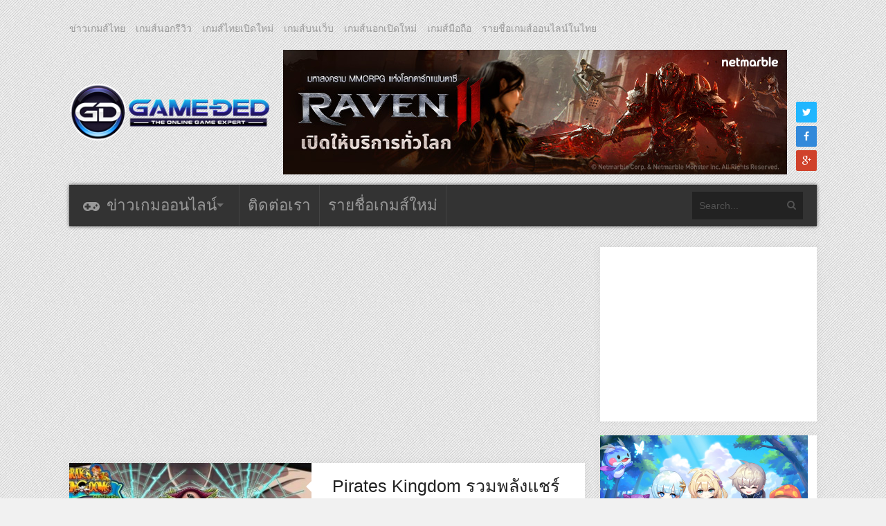

--- FILE ---
content_type: text/html; charset=UTF-8
request_url: https://www.game-ded.com/tag/pirates-kingdom
body_size: 11500
content:
<!DOCTYPE html>
<html xmlns="http://www.w3.org/1999/xhtml" lang="th">
	<head>
		<title>
			เกมส์เด็ดดอทคอม &#8211; Pirates Kingdom		</title>

		<!-- Meta Tags -->
		<meta http-equiv="content-type" content="text/html; charset=UTF-8" />
		<meta name="viewport" content="width=device-width, initial-scale=1.0, maximum-scale=1"/>
		<meta name="referrer" content="origin">

				<meta name="keywords" content="เกมส์ออนไลน์ใหม่, เกมส์มือถือ, เกมออนไลน์ใหม่, เกมมือถือใหม่, เกมส์ออนไลน์, เกมมือถือน่าเล่น, ข่าวเกม, เกมส์, เกมส์เด็ด, เกมออนไลน์ 2026" />
		
					<meta property="og:url" content="https://www.game-ded.com/gamemobile/61820" />
			<meta property="og:type" content="website" />
			<meta property="og:title" content="เกมออนไลน์ใหม่ 2026 เกมมือถือน่าเล่น รวมเกมส์ใหม่เล่นฟรี" />
			<meta property="og:description" content="อัพเดทข่าวสารเกมส์ออนไลน์ใหม่ เกมส์มือถือ จากทั่วทุกมุมโลก แหล่งรวมเกมออนไลน์เปิดใหม่ล่าสุดที่นี่ที่เดียวในไทย ยินดีต้อนรับเกมเมอร์ทุกท่าน" />
			<meta property="og:image" content="https://www.game-ded.com/wordpress/wp-content/themes/imagpress/logo.png" />
				<!--		<meta name="description" content="">    -->
		<!-- Favicon -->
					<link rel="shortcut icon" href="https://www.game-ded.com/wordpress/wp-content/uploads/2016/01/favicon1.png" type="image/x-icon" />
				
		<link rel="alternate" type="application/rss+xml" href="https://www.game-ded.com/feed" title="เกมส์เด็ดดอทคอม latest posts" />
		<link rel="alternate" type="application/rss+xml" href="https://www.game-ded.com/comments/feed" title="เกมส์เด็ดดอทคอม latest comments" />
		<link rel="pingback" href="https://www.game-ded.com/wordpress/xmlrpc.php" />
		<link rel='dns-prefetch' href='//fonts.googleapis.com' />
<link rel='dns-prefetch' href='//s.w.org' />
<link rel="alternate" type="application/rss+xml" title="เกมส์เด็ดดอทคอม &raquo; ฟีด" href="https://www.game-ded.com/feed" />
<link rel="alternate" type="application/rss+xml" title="เกมส์เด็ดดอทคอม &raquo; ฟีดความเห็น" href="https://www.game-ded.com/comments/feed" />
<link rel="alternate" type="application/rss+xml" title="เกมส์เด็ดดอทคอม &raquo; Pirates Kingdom ฟีดป้ายกำกับ" href="https://www.game-ded.com/tag/pirates-kingdom/feed" />
		<script type="text/javascript">
			window._wpemojiSettings = {"baseUrl":"https:\/\/s.w.org\/images\/core\/emoji\/12.0.0-1\/72x72\/","ext":".png","svgUrl":"https:\/\/s.w.org\/images\/core\/emoji\/12.0.0-1\/svg\/","svgExt":".svg","source":{"concatemoji":"https:\/\/www.game-ded.com\/wordpress\/wp-includes\/js\/wp-emoji-release.min.js?ver=5.2.2"}};
			!function(a,b,c){function d(a,b){var c=String.fromCharCode;l.clearRect(0,0,k.width,k.height),l.fillText(c.apply(this,a),0,0);var d=k.toDataURL();l.clearRect(0,0,k.width,k.height),l.fillText(c.apply(this,b),0,0);var e=k.toDataURL();return d===e}function e(a){var b;if(!l||!l.fillText)return!1;switch(l.textBaseline="top",l.font="600 32px Arial",a){case"flag":return!(b=d([55356,56826,55356,56819],[55356,56826,8203,55356,56819]))&&(b=d([55356,57332,56128,56423,56128,56418,56128,56421,56128,56430,56128,56423,56128,56447],[55356,57332,8203,56128,56423,8203,56128,56418,8203,56128,56421,8203,56128,56430,8203,56128,56423,8203,56128,56447]),!b);case"emoji":return b=d([55357,56424,55356,57342,8205,55358,56605,8205,55357,56424,55356,57340],[55357,56424,55356,57342,8203,55358,56605,8203,55357,56424,55356,57340]),!b}return!1}function f(a){var c=b.createElement("script");c.src=a,c.defer=c.type="text/javascript",b.getElementsByTagName("head")[0].appendChild(c)}var g,h,i,j,k=b.createElement("canvas"),l=k.getContext&&k.getContext("2d");for(j=Array("flag","emoji"),c.supports={everything:!0,everythingExceptFlag:!0},i=0;i<j.length;i++)c.supports[j[i]]=e(j[i]),c.supports.everything=c.supports.everything&&c.supports[j[i]],"flag"!==j[i]&&(c.supports.everythingExceptFlag=c.supports.everythingExceptFlag&&c.supports[j[i]]);c.supports.everythingExceptFlag=c.supports.everythingExceptFlag&&!c.supports.flag,c.DOMReady=!1,c.readyCallback=function(){c.DOMReady=!0},c.supports.everything||(h=function(){c.readyCallback()},b.addEventListener?(b.addEventListener("DOMContentLoaded",h,!1),a.addEventListener("load",h,!1)):(a.attachEvent("onload",h),b.attachEvent("onreadystatechange",function(){"complete"===b.readyState&&c.readyCallback()})),g=c.source||{},g.concatemoji?f(g.concatemoji):g.wpemoji&&g.twemoji&&(f(g.twemoji),f(g.wpemoji)))}(window,document,window._wpemojiSettings);
		</script>
		<style type="text/css">
img.wp-smiley,
img.emoji {
	display: inline !important;
	border: none !important;
	box-shadow: none !important;
	height: 1em !important;
	width: 1em !important;
	margin: 0 .07em !important;
	vertical-align: -0.1em !important;
	background: none !important;
	padding: 0 !important;
}
</style>
	<link rel='stylesheet' id='wp-block-library-css'  href='https://www.game-ded.com/wordpress/wp-includes/css/dist/block-library/style.min.css?ver=5.2.2' type='text/css' media='all' />
<link rel='stylesheet' id='taxonomy-image-plugin-public-css'  href='https://www.game-ded.com/wordpress/wp-content/plugins/taxonomy-images/css/style.css?ver=0.9.6' type='text/css' media='screen' />
<link rel='stylesheet' id='sh9bk-style-css'  href='https://www.game-ded.com/wordpress/wp-content/plugins/wp-keys-giveaway/css/style.css?ver=5.2.2' type='text/css' media='all' />
<link rel='stylesheet' id='wpt-twitter-feed-css'  href='https://www.game-ded.com/wordpress/wp-content/plugins/wp-to-twitter/css/twitter-feed.css?ver=5.2.2' type='text/css' media='all' />
<link rel='stylesheet' id='google-fonts-2-css'  href='https://fonts.googleapis.com/css?family=Roboto+Slab&#038;ver=5.2.2' type='text/css' media='all' />
<link rel='stylesheet' id='main-style-css'  href='https://www.game-ded.com/wordpress/wp-content/themes/imagpress/lib/css/style.css?ver=5.2.2' type='text/css' media='all' />
<link rel='stylesheet' id='layout-css'  href='https://www.game-ded.com/wordpress/wp-content/themes/imagpress/lib/css/layout.css?ver=5.2.2' type='text/css' media='all' />
<link rel='stylesheet' id='fonts-stylesheet-css'  href='https://www.game-ded.com/wordpress/wp-content/themes/imagpress/lib/font/font-awesome/css/font-awesome.min.css?ver=5.2.2' type='text/css' media='all' />
<link rel='stylesheet' id='lightbox-css'  href='https://www.game-ded.com/wordpress/wp-content/themes/imagpress/lib/css/lightbox.css?ver=5.2.2' type='text/css' media='all' />
<link rel='stylesheet' id='grid-css'  href='https://www.game-ded.com/wordpress/wp-content/themes/imagpress/lib/css/grid.css?ver=5.2.2' type='text/css' media='all' />
<link rel='stylesheet' id='style-css'  href='https://www.game-ded.com/wordpress/wp-content/themes/imagpress/style.css?ver=5.2.2' type='text/css' media='all' />
<link rel='stylesheet' id='bootstrapstyle-css'  href='https://www.game-ded.com/wordpress/wp-content/themes/imagpress/lib/bootstrap/css/bootstrap.min.css?ver=5.2.2' type='text/css' media='all' />
<link rel='stylesheet' id='bootstrapthemestyle-css'  href='https://www.game-ded.com/wordpress/wp-content/themes/imagpress/lib/bootstrap/css/bootstrap-theme.min.css?ver=5.2.2' type='text/css' media='all' />
<script type='text/javascript' src='https://www.game-ded.com/wordpress/wp-includes/js/jquery/jquery.js?ver=1.12.4-wp'></script>
<script type='text/javascript' src='https://www.game-ded.com/wordpress/wp-includes/js/jquery/jquery-migrate.min.js?ver=1.4.1'></script>
<script type='text/javascript'>
/* <![CDATA[ */
var myAjax = {"ajaxurl":"https:\/\/www.game-ded.com\/wordpress\/wp-admin\/admin-ajax.php"};
/* ]]> */
</script>
<script type='text/javascript' src='https://www.game-ded.com/wordpress/wp-content/plugins/wp-keys-giveaway/js/getkey.js?ver=5.2.2'></script>
<!--[if lt IE 9]>
<script type='text/javascript' src='https://www.game-ded.com/wordpress/wp-content/themes/imagpress/lib/js/html5.js?ver=5.2.2'></script>
<![endif]-->
<script type='text/javascript' src='https://www.game-ded.com/wordpress/wp-content/themes/imagpress/lib/js/jquery.flickr.js?ver=5.2.2'></script>
<script type='text/javascript' src='https://www.game-ded.com/wordpress/wp-content/themes/imagpress/lib/js/df_gallery.js?ver=5.2.2'></script>
<link rel='https://api.w.org/' href='https://www.game-ded.com/wp-json/' />
<link rel="EditURI" type="application/rsd+xml" title="RSD" href="https://www.game-ded.com/wordpress/xmlrpc.php?rsd" />
<link rel="wlwmanifest" type="application/wlwmanifest+xml" href="https://www.game-ded.com/wordpress/wp-includes/wlwmanifest.xml" /> 
<meta name="generator" content="WordPress 5.2.2" />

<!-- This site is using AdRotate v5.2.1 Professional to display their advertisements - https://ajdg.solutions/products/adrotate-for-wordpress/ -->
<!-- AdRotate CSS -->
<style type="text/css" media="screen">
	.g { margin:0px; padding:0px; overflow:hidden; line-height:1; zoom:1; }
	.g img { height:auto; }
	.g-col { position:relative; float:left; }
	.g-col:first-child { margin-left: 0; }
	.g-col:last-child { margin-right: 0; }
	@media only screen and (max-width: 480px) {
		.g-col, .g-dyn, .g-single { width:100%; margin-left:0; margin-right:0; }
	}
</style>
<!-- /AdRotate CSS -->

<meta property="fb:app_id" content="173874332662468"/><!-- This site is powered by Tweet, Like, Plusone and Share Plugin - http://techxt.com/tweet-like-google-1-and-share-plugin-wordpress/ -->
<style type="text/css">div.socialicons{float:left;display:block;margin-right: 10px;line-height: 1;}div.socialiconsv{line-height: 1;}div.socialicons p{margin-bottom: 0px !important;margin-top: 0px !important;padding-bottom: 0px !important;padding-top: 0px !important;}div.social4iv{background: none repeat scroll 0 0 #FFFFFF;border: 1px solid #aaa;border-radius: 3px 3px 3px 3px;box-shadow: 3px 3px 3px #DDDDDD;padding: 3px;position: fixed;text-align: center;top: 55px;width: 68px;display:none;}div.socialiconsv{padding-bottom: 5px;}</style>
	  <meta name="referrer" content="unsafe-url">
		  <link rel="canonical" href="https://www.game-ded.com/tag/pirates-kingdom">
		
		<link rel="stylesheet" href="https://www.game-ded.com/wordpress/wp-content/themes/imagpress/lib/css/dynamic-css.css" />
		<link rel="stylesheet" href="https://www.game-ded.com/wordpress/wp-content/themes/imagpress/lib/css/fonts.css" />
		<link rel="stylesheet" href="https://www.game-ded.com/wordpress/wp-content/themes/imagpress/css/customize.css" />
		<link rel="stylesheet" href="https://www.game-ded.com/wordpress/wp-content/themes/imagpress/css/banner.css" />

		<!-- END head -->
		
		<!-- Adsense -->
		<script async src="//pagead2.googlesyndication.com/pagead/js/adsbygoogle.js"></script>
		<script>
		     (adsbygoogle = window.adsbygoogle || []).push({
		          google_ad_client: "ca-pub-4308563647517672",
		          enable_page_level_ads: true
		     });
		</script>
		<!-- Adsense -->

		<!-- Global site tag (gtag.js) - Google Analytics -->
		<script async src="https://www.googletagmanager.com/gtag/js?id=G-Q88NMHMNJS"></script>
		<script>
		  window.dataLayer = window.dataLayer || [];
		  function gtag(){dataLayer.push(arguments);}
		  gtag('js', new Date());

		  gtag('config', 'G-Q88NMHMNJS');

		</script>

		<!-- Google Tag Manager -->
		<script>(function(w,d,s,l,i){w[qfff l]=w[l]||[];w[l].push({'gtm.start':
		new Date().getTime(),event:'gtm.js'});var f=d.getElementsByTagName(s)[0],
		j=d.createElement(s),dl=l!='dataLayer'?'&l='+l:'';j.async=true;j.src=
		'https://www.googletagmanager.com/gtm.js?id='+i+dl;f.parentNode.insertBefore(j,f);
		})(window,document,'script','dataLayer','GTM-5TN7JZN');</script>
		<!-- End Google Tag Manager -->

	</head>
	
        <!-- All new tab -->
         <!--  <base target="_blank">  -->

	<!-- BEGIN body -->
	<body data-rsssl=1 class="archive tag tag-pirates-kingdom tag-8739">

		<!-- Google Tag Manager (noscript) -->
		<noscript><iframe src="https://www.googletagmanager.com/ns.html?id=GTM-5TN7JZN"
		height="0" width="0" style="display:none;visibility:hidden"></iframe></noscript>
		<!-- End Google Tag Manager (noscript) -->

			

<div id="top-bar">
	<ul class="top-menu"><li id="menu-item-34074" class="menu-item menu-item-type-taxonomy menu-item-object-category menu-item-34074"><a href="https://www.game-ded.com/category/gamethai">ข่าวเกมส์ไทย</a></li>
<li id="menu-item-34075" class="menu-item menu-item-type-taxonomy menu-item-object-category menu-item-34075"><a href="https://www.game-ded.com/category/gamereviews">เกมส์นอกรีวิว</a></li>
<li id="menu-item-34076" class="menu-item menu-item-type-taxonomy menu-item-object-category menu-item-34076"><a href="https://www.game-ded.com/category/newgamethai">เกมส์ไทยเปิดใหม่</a></li>
<li id="menu-item-34077" class="menu-item menu-item-type-taxonomy menu-item-object-category menu-item-34077"><a href="https://www.game-ded.com/category/gameweb">เกมส์บนเว็บ</a></li>
<li id="menu-item-34078" class="menu-item menu-item-type-taxonomy menu-item-object-category menu-item-34078"><a href="https://www.game-ded.com/category/newgameinter">เกมส์นอกเปิดใหม่</a></li>
<li id="menu-item-34079" class="menu-item menu-item-type-taxonomy menu-item-object-category menu-item-34079"><a href="https://www.game-ded.com/category/gamemobile">เกมส์มือถือ</a></li>
<li id="menu-item-34080" class="menu-item menu-item-type-taxonomy menu-item-object-category menu-item-34080"><a href="https://www.game-ded.com/category/gameonline">รายชื่อเกมส์ออนไลน์ในไทย</a></li>
</ul>
	<div class="header-mobile">
	  <div class="g g-34"><div class="g-single a-13"><a id="13" href="https://rzr.to/7vfe6b" rel="nofollow" target="_blank"><img title="" src="https://www.game-ded.com/wordpress/wp-content/uploads/2026/01/MSM.jpg" alt="" width="300" height="250" /></a></div></div>	</div>

	<!-- Logo -->
<style type="text/css">
h1 {
	margin: 0px;
	padding: 0 px;
	font:normal 0px tahoma;
}

.header-mobile {
	display: block;
	text-align: center;
}

@media screen and (min-width: 768px) {
	.header-mobile {
		display: none;
	}
}

</style>
    	    <div id="logo">
			<a href="https://www.game-ded.com">
				<img src="https://www.game-ded.com/wordpress/wp-content/uploads/2016/01/logogame-ded.png" alt="เกมส์เด็ดดอทคอม">
			</a>
			<h1>เกมส์ออนไลน์ใหม่ ข่าวเกมส์มือถือ Game-Ded.com</h1>
		</div>
	 	 <div class="top-banner">
		 <div class="g g-1"><div class="g-single a-4"><a id="4" href="https://bit.ly/3L59fiQ" rel="nofollow" target="_blank"><img title="" src="https://www.game-ded.com/wordpress/wp-content/uploads/2025/12/net091225.jpg" alt="" width="728" height="180" /></a></div></div>	 </div>

	<!-- Social icons -->
	<ul class="social-icons">
    	<li class="twitter"><a href="http://twitter.com/gameded" target="_blank" class="social-icon" title="Twitter"><i class="fa fa-twitter"></i></a></li>        <li class="facebook"><a href="https://www.facebook.com/GameDed" target="_blank" class="social-icon" title="Facebook"><i class="fa fa-facebook"></i></a></li>                                <li class="google-plus"><a href="https://plus.google.com/u/1/+Gamededpage/" target="_blank" class="social-icon" title="Google+"><i class="fa fa-google-plus"></i></a></li>    </ul>
</div>

	<!-- Header -->
	<div id="header">

	    <!-- Navigation -->
	    <div class="menu-wrap">
	        <a class="click-to-open-menu"><i class="fa fa-reorder"></i></a>
			<ul class="primary-navigation main_nav"><li id="menu-item-34040" class="game-news menu-item menu-item-type-post_type menu-item-object-page menu-item-home menu-item-has-children menu-parent menu-item-34040"><a href="https://www.game-ded.com/">ข่าวเกมออนไลน์</a>
<ul class="sub-menu">
	<li id="menu-item-34002" class="menu-item menu-item-type-taxonomy menu-item-object-category menu-item-34002"><a href="https://www.game-ded.com/category/gamethai">ข่าวเกมส์ไทย</a></li>
	<li id="menu-item-34003" class="menu-item menu-item-type-taxonomy menu-item-object-category menu-item-34003"><a href="https://www.game-ded.com/category/gamereviews">เกมส์นอกรีวิว</a></li>
	<li id="menu-item-34006" class="menu-item menu-item-type-taxonomy menu-item-object-category menu-item-34006"><a href="https://www.game-ded.com/category/newgameinter">เกมส์นอกเปิดใหม่</a></li>
	<li id="menu-item-34004" class="menu-item menu-item-type-taxonomy menu-item-object-category menu-item-34004"><a href="https://www.game-ded.com/category/newgamethai">เกมส์ไทยเปิดใหม่</a></li>
	<li id="menu-item-34005" class="menu-item menu-item-type-taxonomy menu-item-object-category menu-item-34005"><a href="https://www.game-ded.com/category/gameweb">เกมส์บนเว็บ</a></li>
	<li id="menu-item-34007" class="menu-item menu-item-type-taxonomy menu-item-object-category menu-item-34007"><a href="https://www.game-ded.com/category/gamemobile">เกมส์มือถือ</a></li>
	<li id="menu-item-34008" class="menu-item menu-item-type-taxonomy menu-item-object-category menu-item-34008"><a href="https://www.game-ded.com/category/gameonline">รายชื่อเกมส์ออนไลน์ในไทย</a></li>
</ul>
</li>
<li id="menu-item-34017" class="contact menu-item menu-item-type-post_type menu-item-object-page menu-item-34017"><a href="https://www.game-ded.com/contact">ติดต่อเรา</a></li>
<li id="menu-item-70875" class="menu-item menu-item-type-custom menu-item-object-custom menu-item-70875"><a href="https://www.game-ded.com/game">รายชื่อเกมส์ใหม่</a></li>
</ul>
						    <!-- Search bar -->
			    <form method="get" name="searchform" action="https://www.game-ded.com" id="search-box">
			        <input type="text" name="s" class="search-field" placeholder="Search..."/>
			        <a href="javascript:void(0);" onclick="document.getElementById('search-box').submit();"><i class="fa fa-search"></i></a>
			    </form>
			
	    </div>

	</div>



<div class="left-side-banner side-banner-group">
  <div id="left-banner" class="side-banner">
  	<!-- Either there are no banners, they are disabled or none qualified for this location! -->  </div>
  
  <div id="left-banner-2" class="side-banner">
  	<!-- Either there are no banners, they are disabled or none qualified for this location! -->  </div>
  
  <div id="left-banner-3" class="side-banner">
  	<!-- Either there are no banners, they are disabled or none qualified for this location! -->  </div>   
</div>


<!-- Container -->
<div class="main-content container">
		    <!-- Primary left -->
	    <div id="primary-left">
     
 
	
		<div id="horizontal-banner-1" class="horizontal-banner">
		<div class="g g-24"><div class="g-single a-15"><script async src="//pagead2.googlesyndication.com/pagead/js/adsbygoogle.js"></script>
<!-- custom sized ads ขนาด 728 x 280 -->
<ins class="adsbygoogle"
     style="display:inline-block;width:728px;height:280px"
     data-ad-client="ca-pub-4308563647517672"
     data-ad-slot="8677211510"></ins>
<script>
(adsbygoogle = window.adsbygoogle || []).push({});
</script></div></div>	</div>
		
	<div class="articles clearfix">
			
					    <!-- Article standard -->
    <div class="article-standard post-61820 post type-post status-publish format-standard has-post-thumbnail hentry category-gamemobile tag-gumptech tag-king-of-pirate tag-pirates-kingdom tag-7861">
            <div class="post-image">
      
      <a href="https://www.game-ded.com/gamemobile/61820">
        <img class="image-border" src="https://www.game-ded.com/wordpress/wp-content/uploads/2015/07/kopSS-480x280.jpg" alt="Pirates Kingdom รวมพลังแชร์แหลก แจก &#8220;หนวดขาว&#8221; ยกเซิร์ฟ!!" title="Pirates Kingdom รวมพลังแชร์แหลก แจก &#8220;หนวดขาว&#8221; ยกเซิร์ฟ!!" />      </a>
      
            </div>
        <div class="entry-content">
            <h2 class="entry-title"><a href="https://www.game-ded.com/gamemobile/61820">Pirates Kingdom รวมพลังแชร์แหลก แจก &#8220;หนวดขาว&#8221; ยกเซิร์ฟ!!</a></h2>
            <div class="entry-meta">
                                <div class="description-em">
                    <span class="by-view-number">24866</span>
                    <span class="by-date">11 ปี ago</span>
                                            <span class="by-comments">
                            <a href="https://www.game-ded.com/gamemobile/61820#comments">0</a>
                        </span>
                                    </div>
            </div>
            <p>เรียกได้ว่าใจปล้ำจริงๆ สำหรับเกมมือถือระดับตำนาน ร</p>            
                                            </div>
        <div class="entry-footer">
          <div id="share-this-article">
            <ul class="social-icons">
              <li class="twitter">
              	<a href="#" data-hashtags="" data-url="https://www.game-ded.com/gamemobile/61820" data-via="" data-text="Pirates Kingdom รวมพลังแชร์แหลก แจก &#8220;หนวดขาว&#8221; ยกเซิร์ฟ!!" class="social-icon df-tweet" title="Twitter">
                      <i class="fa fa-twitter"></i>
                      <span class="count-number">0</span>
                  </a>
              </li>
              <li class="facebook">
              	<a href="http://www.facebook.com/sharer/sharer.php?u=https://www.game-ded.com/gamemobile/61820" data-url="https://www.game-ded.com/gamemobile/61820" data-url="https://www.game-ded.com/gamemobile/61820" class="social-icon df-share" title="Facebook">
                      <i class="fa fa-facebook"></i>
                      <span class="count-number">0</span>
                  </a>
              </li>
              <li class="google-plus">
              	<a href="https://plus.google.com/share?url=https://www.game-ded.com/gamemobile/61820" class="social-icon df-pluss" title="Google+">
                      <i class="fa fa-google-plus"></i>
                      <span class="count-number">0</span>
                  </a>
              </li>
              <li class="pinterest">
              	<a href="http://pinterest.com/pin/create/button/?url=https://www.game-ded.com/gamemobile/61820&media=https://www.game-ded.com/wordpress/wp-content/uploads/2015/07/kopSS.jpg&description=Pirates Kingdom รวมพลังแชร์แหลก แจก &#8220;หนวดขาว&#8221; ยกเซิร์ฟ!!" data-url="https://www.game-ded.com/gamemobile/61820" class="social-icon df-pin" title="Pinterest">
                      <i class="fa fa-pinterest"></i>
                      <span class="count-number">18</span>
                  </a>
              </li>
            </ul>
          </div>
          <a href="https://www.game-ded.com/gamemobile/61820" class="read-more">Read more</a>
        </div> <!-- .entry-footer -->
        
    </div>
				
			
					    <!-- Article standard -->
    <div class="article-standard post-61529 post type-post status-publish format-standard has-post-thumbnail hentry category-gamemobile tag-pirates-kingdom tag-9579 tag-4861">
            <div class="post-image">
      
      <a href="https://www.game-ded.com/gamemobile/61529">
        <img class="image-border" src="https://www.game-ded.com/wordpress/wp-content/uploads/2015/06/kopI-480x280.jpg" alt="Pirates Kingdom ตีบวกผู้นำระดับ 28 กันเถอะ" title="Pirates Kingdom ตีบวกผู้นำระดับ 28 กันเถอะ" />      </a>
      
            </div>
        <div class="entry-content">
            <h2 class="entry-title"><a href="https://www.game-ded.com/gamemobile/61529">Pirates Kingdom ตีบวกผู้นำระดับ 28 กันเถอะ</a></h2>
            <div class="entry-meta">
                                <div class="description-em">
                    <span class="by-view-number">18910</span>
                    <span class="by-date">11 ปี ago</span>
                                            <span class="by-comments">
                            <a href="https://www.game-ded.com/gamemobile/61529#comments">0</a>
                        </span>
                                    </div>
            </div>
            <p>สวัสดีเหล่าราชาโจรสลัดจากเกมมือถือสุดมันส์ Pirates</p>            
                                            </div>
        <div class="entry-footer">
          <div id="share-this-article">
            <ul class="social-icons">
              <li class="twitter">
              	<a href="#" data-hashtags="" data-url="https://www.game-ded.com/gamemobile/61529" data-via="" data-text="Pirates Kingdom ตีบวกผู้นำระดับ 28 กันเถอะ" class="social-icon df-tweet" title="Twitter">
                      <i class="fa fa-twitter"></i>
                      <span class="count-number">0</span>
                  </a>
              </li>
              <li class="facebook">
              	<a href="http://www.facebook.com/sharer/sharer.php?u=https://www.game-ded.com/gamemobile/61529" data-url="https://www.game-ded.com/gamemobile/61529" data-url="https://www.game-ded.com/gamemobile/61529" class="social-icon df-share" title="Facebook">
                      <i class="fa fa-facebook"></i>
                      <span class="count-number">0</span>
                  </a>
              </li>
              <li class="google-plus">
              	<a href="https://plus.google.com/share?url=https://www.game-ded.com/gamemobile/61529" class="social-icon df-pluss" title="Google+">
                      <i class="fa fa-google-plus"></i>
                      <span class="count-number">0</span>
                  </a>
              </li>
              <li class="pinterest">
              	<a href="http://pinterest.com/pin/create/button/?url=https://www.game-ded.com/gamemobile/61529&media=https://www.game-ded.com/wordpress/wp-content/uploads/2015/06/kopI.jpg&description=Pirates Kingdom ตีบวกผู้นำระดับ 28 กันเถอะ" data-url="https://www.game-ded.com/gamemobile/61529" class="social-icon df-pin" title="Pinterest">
                      <i class="fa fa-pinterest"></i>
                      <span class="count-number">18</span>
                  </a>
              </li>
            </ul>
          </div>
          <a href="https://www.game-ded.com/gamemobile/61529" class="read-more">Read more</a>
        </div> <!-- .entry-footer -->
        
    </div>
				
			
					    <!-- Article standard -->
    <div class="article-standard post-60707 post type-post status-publish format-standard has-post-thumbnail hentry category-gamemobile tag-pirates-kingdom tag-4861 tag-7861">
            <div class="post-image">
      
      <a href="https://www.game-ded.com/gamemobile/60707">
        <img class="image-border" src="https://www.game-ded.com/wordpress/wp-content/uploads/2015/06/KOPsk-480x280.jpg" alt="Pirates Kingdom เพิ่มความแรงสกิลไม้ตายทะลุขีดจำกัด!" title="Pirates Kingdom เพิ่มความแรงสกิลไม้ตายทะลุขีดจำกัด!" />      </a>
      
            </div>
        <div class="entry-content">
            <h2 class="entry-title"><a href="https://www.game-ded.com/gamemobile/60707">Pirates Kingdom เพิ่มความแรงสกิลไม้ตายทะลุขีดจำกัด!</a></h2>
            <div class="entry-meta">
                                <div class="description-em">
                    <span class="by-view-number">9036</span>
                    <span class="by-date">11 ปี ago</span>
                                            <span class="by-comments">
                            <a href="https://www.game-ded.com/gamemobile/60707#comments">0</a>
                        </span>
                                    </div>
            </div>
            <p>สวัสดีเหล่าราชาโจรสลัดแห่งเกม Pirates Kingdom เกมม</p>            
                                            </div>
        <div class="entry-footer">
          <div id="share-this-article">
            <ul class="social-icons">
              <li class="twitter">
              	<a href="#" data-hashtags="" data-url="https://www.game-ded.com/gamemobile/60707" data-via="" data-text="Pirates Kingdom เพิ่มความแรงสกิลไม้ตายทะลุขีดจำกัด!" class="social-icon df-tweet" title="Twitter">
                      <i class="fa fa-twitter"></i>
                      <span class="count-number">0</span>
                  </a>
              </li>
              <li class="facebook">
              	<a href="http://www.facebook.com/sharer/sharer.php?u=https://www.game-ded.com/gamemobile/60707" data-url="https://www.game-ded.com/gamemobile/60707" data-url="https://www.game-ded.com/gamemobile/60707" class="social-icon df-share" title="Facebook">
                      <i class="fa fa-facebook"></i>
                      <span class="count-number">0</span>
                  </a>
              </li>
              <li class="google-plus">
              	<a href="https://plus.google.com/share?url=https://www.game-ded.com/gamemobile/60707" class="social-icon df-pluss" title="Google+">
                      <i class="fa fa-google-plus"></i>
                      <span class="count-number">0</span>
                  </a>
              </li>
              <li class="pinterest">
              	<a href="http://pinterest.com/pin/create/button/?url=https://www.game-ded.com/gamemobile/60707&media=https://www.game-ded.com/wordpress/wp-content/uploads/2015/06/KOPsk.jpg&description=Pirates Kingdom เพิ่มความแรงสกิลไม้ตายทะลุขีดจำกัด!" data-url="https://www.game-ded.com/gamemobile/60707" class="social-icon df-pin" title="Pinterest">
                      <i class="fa fa-pinterest"></i>
                      <span class="count-number">18</span>
                  </a>
              </li>
            </ul>
          </div>
          <a href="https://www.game-ded.com/gamemobile/60707" class="read-more">Read more</a>
        </div> <!-- .entry-footer -->
        
    </div>
				
			
					    <!-- Article standard -->
    <div class="article-standard post-60207 post type-post status-publish format-standard has-post-thumbnail hentry category-gamemobile tag-pirates-kingdom tag-7263 tag-4861">
            <div class="post-image">
      
      <a href="https://www.game-ded.com/gamemobile/60207">
        <img class="image-border" src="https://www.game-ded.com/wordpress/wp-content/uploads/2015/05/lopjob-480x280.jpg" alt="Pirates Kingdom เจาะลึกสายทุกสายอาชีพ!!" title="Pirates Kingdom เจาะลึกสายทุกสายอาชีพ!!" />      </a>
      
            </div>
        <div class="entry-content">
            <h2 class="entry-title"><a href="https://www.game-ded.com/gamemobile/60207">Pirates Kingdom เจาะลึกสายทุกสายอาชีพ!!</a></h2>
            <div class="entry-meta">
                                <div class="description-em">
                    <span class="by-view-number">8964</span>
                    <span class="by-date">11 ปี ago</span>
                                            <span class="by-comments">
                            <a href="https://www.game-ded.com/gamemobile/60207#comments">0</a>
                        </span>
                                    </div>
            </div>
            <p>สุดยอดตำนานเกมมือถือราชาโจรสลัด Pirates Kingdom เก</p>            
                                            </div>
        <div class="entry-footer">
          <div id="share-this-article">
            <ul class="social-icons">
              <li class="twitter">
              	<a href="#" data-hashtags="" data-url="https://www.game-ded.com/gamemobile/60207" data-via="" data-text="Pirates Kingdom เจาะลึกสายทุกสายอาชีพ!!" class="social-icon df-tweet" title="Twitter">
                      <i class="fa fa-twitter"></i>
                      <span class="count-number">0</span>
                  </a>
              </li>
              <li class="facebook">
              	<a href="http://www.facebook.com/sharer/sharer.php?u=https://www.game-ded.com/gamemobile/60207" data-url="https://www.game-ded.com/gamemobile/60207" data-url="https://www.game-ded.com/gamemobile/60207" class="social-icon df-share" title="Facebook">
                      <i class="fa fa-facebook"></i>
                      <span class="count-number">0</span>
                  </a>
              </li>
              <li class="google-plus">
              	<a href="https://plus.google.com/share?url=https://www.game-ded.com/gamemobile/60207" class="social-icon df-pluss" title="Google+">
                      <i class="fa fa-google-plus"></i>
                      <span class="count-number">0</span>
                  </a>
              </li>
              <li class="pinterest">
              	<a href="http://pinterest.com/pin/create/button/?url=https://www.game-ded.com/gamemobile/60207&media=https://www.game-ded.com/wordpress/wp-content/uploads/2015/05/lopjob.jpg&description=Pirates Kingdom เจาะลึกสายทุกสายอาชีพ!!" data-url="https://www.game-ded.com/gamemobile/60207" class="social-icon df-pin" title="Pinterest">
                      <i class="fa fa-pinterest"></i>
                      <span class="count-number">18</span>
                  </a>
              </li>
            </ul>
          </div>
          <a href="https://www.game-ded.com/gamemobile/60207" class="read-more">Read more</a>
        </div> <!-- .entry-footer -->
        
    </div>
				
			
					    <!-- Article standard -->
    <div class="article-standard post-59811 post type-post status-publish format-standard has-post-thumbnail hentry category-gamemobile tag-game tag-pirates-kingdom tag-4861 tag-7861">
            <div class="post-image">
      
      <a href="https://www.game-ded.com/gamemobile/59811">
        <img class="image-border" src="https://www.game-ded.com/wordpress/wp-content/uploads/2015/05/kopgameplus-480x280.jpg" alt="Pirates Kingdom โหลด Game+ รับไอเทมโค้ดเกมราชาโจรสลัดฟรี!!" title="Pirates Kingdom โหลด Game+ รับไอเทมโค้ดเกมราชาโจรสลัดฟรี!!" />      </a>
      
            </div>
        <div class="entry-content">
            <h2 class="entry-title"><a href="https://www.game-ded.com/gamemobile/59811">Pirates Kingdom โหลด Game+ รับไอเทมโค้ดเกมราชาโจรสลัดฟรี!!</a></h2>
            <div class="entry-meta">
                                <div class="description-em">
                    <span class="by-view-number">16965</span>
                    <span class="by-date">11 ปี ago</span>
                                            <span class="by-comments">
                            <a href="https://www.game-ded.com/gamemobile/59811#comments">0</a>
                        </span>
                                    </div>
            </div>
            <p>ช่วงเวลาพิเศษ! เพียงแค่ลงแอพ Game+ (เกมพลัส) แอพสุ</p>            
                                            </div>
        <div class="entry-footer">
          <div id="share-this-article">
            <ul class="social-icons">
              <li class="twitter">
              	<a href="#" data-hashtags="" data-url="https://www.game-ded.com/gamemobile/59811" data-via="" data-text="Pirates Kingdom โหลด Game+ รับไอเทมโค้ดเกมราชาโจรสลัดฟรี!!" class="social-icon df-tweet" title="Twitter">
                      <i class="fa fa-twitter"></i>
                      <span class="count-number">0</span>
                  </a>
              </li>
              <li class="facebook">
              	<a href="http://www.facebook.com/sharer/sharer.php?u=https://www.game-ded.com/gamemobile/59811" data-url="https://www.game-ded.com/gamemobile/59811" data-url="https://www.game-ded.com/gamemobile/59811" class="social-icon df-share" title="Facebook">
                      <i class="fa fa-facebook"></i>
                      <span class="count-number">0</span>
                  </a>
              </li>
              <li class="google-plus">
              	<a href="https://plus.google.com/share?url=https://www.game-ded.com/gamemobile/59811" class="social-icon df-pluss" title="Google+">
                      <i class="fa fa-google-plus"></i>
                      <span class="count-number">0</span>
                  </a>
              </li>
              <li class="pinterest">
              	<a href="http://pinterest.com/pin/create/button/?url=https://www.game-ded.com/gamemobile/59811&media=https://www.game-ded.com/wordpress/wp-content/uploads/2015/05/kopgameplus.jpg&description=Pirates Kingdom โหลด Game+ รับไอเทมโค้ดเกมราชาโจรสลัดฟรี!!" data-url="https://www.game-ded.com/gamemobile/59811" class="social-icon df-pin" title="Pinterest">
                      <i class="fa fa-pinterest"></i>
                      <span class="count-number">18</span>
                  </a>
              </li>
            </ul>
          </div>
          <a href="https://www.game-ded.com/gamemobile/59811" class="read-more">Read more</a>
        </div> <!-- .entry-footer -->
        
    </div>
				
			
					    <!-- Article standard -->
    <div class="article-standard post-59639 post type-post status-publish format-standard has-post-thumbnail hentry category-gamemobile tag-gumptech tag-pirates-kingdom tag-7263 tag-2759 tag--android tag--ios tag-9350 tag-4861">
            <div class="post-image">
      
      <a href="https://www.game-ded.com/gamemobile/59639">
        <img class="image-border" src="https://www.game-ded.com/wordpress/wp-content/uploads/2015/05/kopfruit-480x280.jpg" alt="Pirates Kingdom บริหารโรงงานผลไม้ รายได้สุดคุ้ม!!" title="Pirates Kingdom บริหารโรงงานผลไม้ รายได้สุดคุ้ม!!" />      </a>
      
            </div>
        <div class="entry-content">
            <h2 class="entry-title"><a href="https://www.game-ded.com/gamemobile/59639">Pirates Kingdom บริหารโรงงานผลไม้ รายได้สุดคุ้ม!!</a></h2>
            <div class="entry-meta">
                                <div class="description-em">
                    <span class="by-view-number">5594</span>
                    <span class="by-date">11 ปี ago</span>
                                            <span class="by-comments">
                            <a href="https://www.game-ded.com/gamemobile/59639#comments">0</a>
                        </span>
                                    </div>
            </div>
            <p>กลับมาอีกครั้งสำหรับเกมมือถือระดับตำนาน ราชาโจรสลั</p>            
                                            </div>
        <div class="entry-footer">
          <div id="share-this-article">
            <ul class="social-icons">
              <li class="twitter">
              	<a href="#" data-hashtags="" data-url="https://www.game-ded.com/gamemobile/59639" data-via="" data-text="Pirates Kingdom บริหารโรงงานผลไม้ รายได้สุดคุ้ม!!" class="social-icon df-tweet" title="Twitter">
                      <i class="fa fa-twitter"></i>
                      <span class="count-number">0</span>
                  </a>
              </li>
              <li class="facebook">
              	<a href="http://www.facebook.com/sharer/sharer.php?u=https://www.game-ded.com/gamemobile/59639" data-url="https://www.game-ded.com/gamemobile/59639" data-url="https://www.game-ded.com/gamemobile/59639" class="social-icon df-share" title="Facebook">
                      <i class="fa fa-facebook"></i>
                      <span class="count-number">0</span>
                  </a>
              </li>
              <li class="google-plus">
              	<a href="https://plus.google.com/share?url=https://www.game-ded.com/gamemobile/59639" class="social-icon df-pluss" title="Google+">
                      <i class="fa fa-google-plus"></i>
                      <span class="count-number">0</span>
                  </a>
              </li>
              <li class="pinterest">
              	<a href="http://pinterest.com/pin/create/button/?url=https://www.game-ded.com/gamemobile/59639&media=https://www.game-ded.com/wordpress/wp-content/uploads/2015/05/kopfruit.jpg&description=Pirates Kingdom บริหารโรงงานผลไม้ รายได้สุดคุ้ม!!" data-url="https://www.game-ded.com/gamemobile/59639" class="social-icon df-pin" title="Pinterest">
                      <i class="fa fa-pinterest"></i>
                      <span class="count-number">18</span>
                  </a>
              </li>
            </ul>
          </div>
          <a href="https://www.game-ded.com/gamemobile/59639" class="read-more">Read more</a>
        </div> <!-- .entry-footer -->
        
    </div>
				
			
					    <!-- Article standard -->
    <div class="article-standard post-57211 post type-post status-publish format-standard has-post-thumbnail hentry category-gamemobile tag-gumptech tag-pirates-kingdom tag-3914 tag--android tag--ios tag--mobile tag-4861 tag-9046 tag-4886">
            <div class="post-image">
      
      <a href="https://www.game-ded.com/gamemobile/57211">
        <img class="image-border" src="https://www.game-ded.com/wordpress/wp-content/uploads/2015/04/pirateS1-480x280.jpg" alt="Pirates Kingdom เทคนิคโจมตีสุดแรงด้วยการโจมตีธาตุ!!" title="Pirates Kingdom เทคนิคโจมตีสุดแรงด้วยการโจมตีธาตุ!!" />      </a>
      
            </div>
        <div class="entry-content">
            <h2 class="entry-title"><a href="https://www.game-ded.com/gamemobile/57211">Pirates Kingdom เทคนิคโจมตีสุดแรงด้วยการโจมตีธาตุ!!</a></h2>
            <div class="entry-meta">
                                <div class="description-em">
                    <span class="by-view-number">11997</span>
                    <span class="by-date">11 ปี ago</span>
                                            <span class="by-comments">
                            <a href="https://www.game-ded.com/gamemobile/57211#comments">0</a>
                        </span>
                                    </div>
            </div>
            <p>กลับมาอีกครั้งสำหรับเกมมือถือยอดนิยม “ราชาโจรสลัด </p>            
                                            </div>
        <div class="entry-footer">
          <div id="share-this-article">
            <ul class="social-icons">
              <li class="twitter">
              	<a href="#" data-hashtags="" data-url="https://www.game-ded.com/gamemobile/57211" data-via="" data-text="Pirates Kingdom เทคนิคโจมตีสุดแรงด้วยการโจมตีธาตุ!!" class="social-icon df-tweet" title="Twitter">
                      <i class="fa fa-twitter"></i>
                      <span class="count-number">0</span>
                  </a>
              </li>
              <li class="facebook">
              	<a href="http://www.facebook.com/sharer/sharer.php?u=https://www.game-ded.com/gamemobile/57211" data-url="https://www.game-ded.com/gamemobile/57211" data-url="https://www.game-ded.com/gamemobile/57211" class="social-icon df-share" title="Facebook">
                      <i class="fa fa-facebook"></i>
                      <span class="count-number">0</span>
                  </a>
              </li>
              <li class="google-plus">
              	<a href="https://plus.google.com/share?url=https://www.game-ded.com/gamemobile/57211" class="social-icon df-pluss" title="Google+">
                      <i class="fa fa-google-plus"></i>
                      <span class="count-number">0</span>
                  </a>
              </li>
              <li class="pinterest">
              	<a href="http://pinterest.com/pin/create/button/?url=https://www.game-ded.com/gamemobile/57211&media=https://www.game-ded.com/wordpress/wp-content/uploads/2015/04/pirateS1.jpg&description=Pirates Kingdom เทคนิคโจมตีสุดแรงด้วยการโจมตีธาตุ!!" data-url="https://www.game-ded.com/gamemobile/57211" class="social-icon df-pin" title="Pinterest">
                      <i class="fa fa-pinterest"></i>
                      <span class="count-number">18</span>
                  </a>
              </li>
            </ul>
          </div>
          <a href="https://www.game-ded.com/gamemobile/57211" class="read-more">Read more</a>
        </div> <!-- .entry-footer -->
        
    </div>
				
			
					    <!-- Article standard -->
    <div class="article-standard post-55169 post type-post status-publish format-standard has-post-thumbnail hentry category-gamemobile tag-gumptech tag-pirates-kingdom tag-2759">
            <div class="post-image">
      
      <a href="https://www.game-ded.com/gamemobile/55169">
        <img class="image-border" src="https://www.game-ded.com/wordpress/wp-content/uploads/2015/03/kopb1-480x280.jpg" alt="Pirates Kingdom จับคู่พาร์ทเนอร์ ระเบิดพลังมิตรภาพ" title="Pirates Kingdom จับคู่พาร์ทเนอร์ ระเบิดพลังมิตรภาพ" />      </a>
      
            </div>
        <div class="entry-content">
            <h2 class="entry-title"><a href="https://www.game-ded.com/gamemobile/55169">Pirates Kingdom จับคู่พาร์ทเนอร์ ระเบิดพลังมิตรภาพ</a></h2>
            <div class="entry-meta">
                                <div class="description-em">
                    <span class="by-view-number">14643</span>
                    <span class="by-date">11 ปี ago</span>
                                            <span class="by-comments">
                            <a href="https://www.game-ded.com/gamemobile/55169#comments">0</a>
                        </span>
                                    </div>
            </div>
            <p>สวัสดีสหายกัปตันโจรสลัดทั้งหลาย หลายคนคงเพลิดเพลิน</p>            
                                            </div>
        <div class="entry-footer">
          <div id="share-this-article">
            <ul class="social-icons">
              <li class="twitter">
              	<a href="#" data-hashtags="" data-url="https://www.game-ded.com/gamemobile/55169" data-via="" data-text="Pirates Kingdom จับคู่พาร์ทเนอร์ ระเบิดพลังมิตรภาพ" class="social-icon df-tweet" title="Twitter">
                      <i class="fa fa-twitter"></i>
                      <span class="count-number">0</span>
                  </a>
              </li>
              <li class="facebook">
              	<a href="http://www.facebook.com/sharer/sharer.php?u=https://www.game-ded.com/gamemobile/55169" data-url="https://www.game-ded.com/gamemobile/55169" data-url="https://www.game-ded.com/gamemobile/55169" class="social-icon df-share" title="Facebook">
                      <i class="fa fa-facebook"></i>
                      <span class="count-number">0</span>
                  </a>
              </li>
              <li class="google-plus">
              	<a href="https://plus.google.com/share?url=https://www.game-ded.com/gamemobile/55169" class="social-icon df-pluss" title="Google+">
                      <i class="fa fa-google-plus"></i>
                      <span class="count-number">0</span>
                  </a>
              </li>
              <li class="pinterest">
              	<a href="http://pinterest.com/pin/create/button/?url=https://www.game-ded.com/gamemobile/55169&media=https://www.game-ded.com/wordpress/wp-content/uploads/2015/03/kopb1.jpg&description=Pirates Kingdom จับคู่พาร์ทเนอร์ ระเบิดพลังมิตรภาพ" data-url="https://www.game-ded.com/gamemobile/55169" class="social-icon df-pin" title="Pinterest">
                      <i class="fa fa-pinterest"></i>
                      <span class="count-number">18</span>
                  </a>
              </li>
            </ul>
          </div>
          <a href="https://www.game-ded.com/gamemobile/55169" class="read-more">Read more</a>
        </div> <!-- .entry-footer -->
        
    </div>
				
		</div>
	
		<div id="horizontal-banner-2" class="horizontal-banner">
		<div class="g g-25"><div class="g-single a-15"><script async src="//pagead2.googlesyndication.com/pagead/js/adsbygoogle.js"></script>
<!-- custom sized ads ขนาด 728 x 280 -->
<ins class="adsbygoogle"
     style="display:inline-block;width:728px;height:280px"
     data-ad-client="ca-pub-4308563647517672"
     data-ad-slot="8677211510"></ins>
<script>
(adsbygoogle = window.adsbygoogle || []).push({});
</script></div></div>	</div>
		
		<div id="mobile-bottom" class="mobile-banner">
		<div class="g g-32"><div class="g-single a-16"><script async src="//pagead2.googlesyndication.com/pagead/js/adsbygoogle.js"></script>
<!-- 300*250 -->
<ins class="adsbygoogle"
     style="display:inline-block;width:300px;height:250px"
     data-ad-client="ca-pub-4308563647517672"
     data-ad-slot="7189719115"></ins>
<script>
(adsbygoogle = window.adsbygoogle || []).push({});
</script></div></div>	</div>
		
		        <!-- Clear floating div -->
        <div class="clear"></div>  
        
	
   
	</div>
			  	<!-- Sidebar -->
	  	<div id="sidebar">
						<div class="widget-1 first widget"><div class="g g-16"><div class="g-single a-16"><script async src="//pagead2.googlesyndication.com/pagead/js/adsbygoogle.js"></script>
<!-- 300*250 -->
<ins class="adsbygoogle"
     style="display:inline-block;width:300px;height:250px"
     data-ad-client="ca-pub-4308563647517672"
     data-ad-slot="7189719115"></ins>
<script>
(adsbygoogle = window.adsbygoogle || []).push({});
</script></div></div></div><div class="widget-2 widget"><div class="g g-17"><div class="g-single a-13"><a id="13" href="https://rzr.to/7vfe6b" rel="nofollow" target="_blank"><img title="" src="https://www.game-ded.com/wordpress/wp-content/uploads/2026/01/MSM.jpg" alt="" width="300" height="250" /></a></div></div></div><div class="widget-3 widget"><!-- Either there are no banners, they are disabled or none qualified for this location! --></div><div class="widget-4 widget"><!-- Either there are no banners, they are disabled or none qualified for this location! --></div><div class="widget-5 widget"><!-- Either there are no banners, they are disabled or none qualified for this location! --></div><div class="widget-6 last widget"><h3 class="widget-title">Like us on Facebook</h3>			<div class="textwidget"><div id="fb-root"></div>
<script>(function(d, s, id) {
  var js, fjs = d.getElementsByTagName(s)[0];
  if (d.getElementById(id)) return;
  js = d.createElement(s); js.id = id;
  js.src = "//connect.facebook.net/en_US/all.js#xfbml=1&appId=673992075951563";
  fjs.parentNode.insertBefore(js, fjs);
}(document, 'script', 'facebook-jssdk'));</script>
<div class="fb-like-box" data-href="https://www.facebook.com/GameDed" data-width="300" data-height="250" data-colorscheme="light" data-show-faces="true" data-header="false" data-stream="false" data-show-border="false"></div></div>
		</div>		<!-- END Sidebar -->
		</div>
	 
</div>
<!-- Footer -->
<div id="footer">
	<div class="container">
				
	<div class="widget-1 first widget">		<h3 class="widget-title">Popular posts</h3>		<ul class="widget-popular-posts">
								        	<li>
	        			            		
        <a href="https://www.game-ded.com/newgamethai/123058">
    	   <img class="image-border" src="https://www.game-ded.com/wordpress/wp-content/uploads/2019/01/2019-520x360.jpg" alt="เกมออนไลน์ใหม่ 2019 อัพเดทล่าสุดที่นี่!!" title="เกมออนไลน์ใหม่ 2019 อัพเดทล่าสุดที่นี่!!" />        </a>


	            		            	<h3><a href="https://www.game-ded.com/newgamethai/123058">เกมออนไลน์ใหม่ 2019 อัพเดทล่าสุดที่นี่!!</a></h3>
	                <div class="entry-meta">
	                    <div class="description-em">
	                        <span class="by-category">
																		<a href="https://www.game-ded.com/category/gamethai">
											ข่าวเกมส์ไทย										</a>
										,  
																			<a href="https://www.game-ded.com/category/gameonline">
											รายชื่อเกมส์ออนไลน์ในไทย										</a>
										,  
																			<a href="https://www.game-ded.com/category/gamemobile">
											เกมส์มือถือ										</a>
										,  
																			<a href="https://www.game-ded.com/category/newgamethai">
											เกมส์ไทยเปิดใหม่										</a>
										 
										                        </span>
	                        <span class="by-view-number">193158</span>
	                    </div>
	                </div>
	            </li>
	            								        	<li>
	        			            		<a href="https://www.game-ded.com/newgamethai/93853"><img class="image-border" src="https://www.game-ded.com/wordpress/wp-content/uploads/2017/05/work60-120x120.jpg" alt="เกมออนไลน์ใหม่ เดือนนี้ อัพเดทล่าสุด!! 2017" title="เกมออนไลน์ใหม่ เดือนนี้ อัพเดทล่าสุด!! 2017" /></a>
	            		            	<h3><a href="https://www.game-ded.com/newgamethai/93853">เกมออนไลน์ใหม่ เดือนนี้ อัพเดทล่าสุด!! 2017</a></h3>
	                <div class="entry-meta">
	                    <div class="description-em">
	                        <span class="by-category">
																		<a href="https://www.game-ded.com/category/gameonline">
											รายชื่อเกมส์ออนไลน์ในไทย										</a>
										,  
																			<a href="https://www.game-ded.com/category/gamemobile">
											เกมส์มือถือ										</a>
										,  
																			<a href="https://www.game-ded.com/category/newgamethai">
											เกมส์ไทยเปิดใหม่										</a>
										 
										                        </span>
	                        <span class="by-view-number">188936</span>
	                    </div>
	                </div>
	            </li>
	            								        	<li>
	        			            		<a href="https://www.game-ded.com/gamemobile/42676"><img class="image-border" src="https://www.game-ded.com/wordpress/wp-content/uploads/2014/07/100757_smw_001-120x120.jpg" alt="Summoners War : Sky Arena ข้อมูลที่มือใหม่ต้องรู้ !!" title="Summoners War : Sky Arena ข้อมูลที่มือใหม่ต้องรู้ !!" /></a>
	            		            	<h3><a href="https://www.game-ded.com/gamemobile/42676">Summoners War : Sky Arena ข้อมูลที่มือใหม่ต้องรู้ !!</a></h3>
	                <div class="entry-meta">
	                    <div class="description-em">
	                        <span class="by-category">
																		<a href="https://www.game-ded.com/category/gamemobile">
											เกมส์มือถือ										</a>
										 
										                        </span>
	                        <span class="by-view-number">181774</span>
	                    </div>
	                </div>
	            </li>
	            			        </ul>

	</div>		
	
      		
	<div class="widget-2 widget">		<h3 class="widget-title">Lastest review</h3>		<ul class="widget-popular-posts">
								        	<li>
	        			            		
        <a href="https://www.game-ded.com/gamereviews/207042">
    	   <img class="image-border" src="https://www.game-ded.com/wordpress/wp-content/uploads/2026/01/NTE2-520x360.jpg" alt="Neverness to Everness เคาะแล้ววันทดสอบ Co-Ex Test ก้าวแรกสู่โลกเมืองเหนือธรรมชาติ 6–20 ก.พ. นี้" title="Neverness to Everness เคาะแล้ววันทดสอบ Co-Ex Test ก้าวแรกสู่โลกเมืองเหนือธรรมชาติ 6–20 ก.พ. นี้" />        </a>


	            		            	<h3><a href="https://www.game-ded.com/gamereviews/207042">Neverness to Everness เคาะแล้ววันทดสอบ Co-Ex Test ก้าวแรกสู่โลกเมืองเหนือธรรมชาติ 6–20 ก.พ. นี้</a></h3>
	                <div class="entry-meta">
	                    <div class="description-em">
	                        <span class="by-category">
																		<a href="https://www.game-ded.com/category/gamereviews">
											เกมส์นอกรีวิว										</a>
										,  
																			<a href="https://www.game-ded.com/category/newgameinter">
											เกมส์นอกเปิดใหม่										</a>
										,  
																			<a href="https://www.game-ded.com/category/gamemobile">
											เกมส์มือถือ										</a>
										 
										                        </span>
	                        <span class="by-view-number">16</span>
	                    </div>
	                </div>
	            </li>
											        	<li>
	        			            		<a href="https://www.game-ded.com/newgamethai/207036"><img class="image-border" src="https://www.game-ded.com/wordpress/wp-content/uploads/2026/01/GRG1-120x120.jpg" alt="‘LINE GetRich GO’ เตรียมเปิดตัวที่งาน LINE GAME 13th Anniversary: The Next Chapter เสาร์ที่ 17 ม.ค.นี้ ณ ศูนย์การค้าเมกาบางนา" title="‘LINE GetRich GO’ เตรียมเปิดตัวที่งาน LINE GAME 13th Anniversary: The Next Chapter เสาร์ที่ 17 ม.ค.นี้ ณ ศูนย์การค้าเมกาบางนา" /></a>
	            		            	<h3><a href="https://www.game-ded.com/newgamethai/207036">‘LINE GetRich GO’ เตรียมเปิดตัวที่งาน LINE GAME 13th Anniversary: The Next Chapter เสาร์ที่ 17 ม.ค.นี้ ณ ศูนย์การค้าเมกาบางนา</a></h3>
	                <div class="entry-meta">
	                    <div class="description-em">
	                        <span class="by-category">
																		<a href="https://www.game-ded.com/category/gamethai">
											ข่าวเกมส์ไทย										</a>
										,  
																			<a href="https://www.game-ded.com/category/gamemobile">
											เกมส์มือถือ										</a>
										,  
																			<a href="https://www.game-ded.com/category/newgamethai">
											เกมส์ไทยเปิดใหม่										</a>
										 
										                        </span>
	                        <span class="by-view-number">23</span>
	                    </div>
	                </div>
	            </li>
											        	<li>
	        			            		<a href="https://www.game-ded.com/newgamethai/207033"><img class="image-border" src="https://www.game-ded.com/wordpress/wp-content/uploads/2026/01/7DSO1-120x120.jpg" alt="‘ศึกตำนาน 7 อัศวิน Origin’ แบ่งปันรายละเอียดการปรับปรุงในการทดสอบ CBT เพื่อยกระดับคุณภาพเกม" title="‘ศึกตำนาน 7 อัศวิน Origin’ แบ่งปันรายละเอียดการปรับปรุงในการทดสอบ CBT เพื่อยกระดับคุณภาพเกม" /></a>
	            		            	<h3><a href="https://www.game-ded.com/newgamethai/207033">‘ศึกตำนาน 7 อัศวิน Origin’ แบ่งปันรายละเอียดการปรับปรุงในการทดสอบ CBT เพื่อยกระดับคุณภาพเกม</a></h3>
	                <div class="entry-meta">
	                    <div class="description-em">
	                        <span class="by-category">
																		<a href="https://www.game-ded.com/category/gamethai">
											ข่าวเกมส์ไทย										</a>
										,  
																			<a href="https://www.game-ded.com/category/gamemobile">
											เกมส์มือถือ										</a>
										,  
																			<a href="https://www.game-ded.com/category/newgamethai">
											เกมส์ไทยเปิดใหม่										</a>
										 
										                        </span>
	                        <span class="by-view-number">19</span>
	                    </div>
	                </div>
	            </li>
						        </ul>

	</div>		
	
      <div class="widget-3 widget"><h3 class="widget-title">Tags</h3><div class="tagcloud"><a href="https://www.game-ded.com/category/gamethai" class="tag-cloud-link tag-link-119 tag-link-position-1" style="font-size: 21.501779359431pt;" aria-label="ข่าวเกมส์ไทย (7,674 รายการ)">ข่าวเกมส์ไทย</a>
<a href="https://www.game-ded.com/category/gameonline" class="tag-cloud-link tag-link-166 tag-link-position-2" style="font-size: 8pt;" aria-label="รายชื่อเกมส์ออนไลน์ในไทย (14 รายการ)">รายชื่อเกมส์ออนไลน์ในไทย</a>
<a href="https://www.game-ded.com/category/gamereviews" class="tag-cloud-link tag-link-1 tag-link-position-3" style="font-size: 20.156583629893pt;" aria-label="เกมส์นอกรีวิว (4,159 รายการ)">เกมส์นอกรีวิว</a>
<a href="https://www.game-ded.com/category/newgameinter" class="tag-cloud-link tag-link-16 tag-link-position-4" style="font-size: 19.459074733096pt;" aria-label="เกมส์นอกเปิดใหม่ (3,017 รายการ)">เกมส์นอกเปิดใหม่</a>
<a href="https://www.game-ded.com/category/gameweb" class="tag-cloud-link tag-link-33 tag-link-position-5" style="font-size: 15.074733096085pt;" aria-label="เกมส์บนเว็บ (401 รายการ)">เกมส์บนเว็บ</a>
<a href="https://www.game-ded.com/category/gamemobile" class="tag-cloud-link tag-link-5805 tag-link-position-6" style="font-size: 22pt;" aria-label="เกมส์มือถือ (9,861 รายการ)">เกมส์มือถือ</a>
<a href="https://www.game-ded.com/category/newgamethai" class="tag-cloud-link tag-link-32 tag-link-position-7" style="font-size: 20.70462633452pt;" aria-label="เกมส์ไทยเปิดใหม่ (5,343 รายการ)">เกมส์ไทยเปิดใหม่</a></div>
</div><div class="widget-4 last widget"><h3 class="widget-title">About us</h3>			<div class="textwidget"><p>Game-Ded.com คือ แหล่งข่าวเกมส์ออนไลน์ เกมมือถือใหม่ และบทความด้านเกมส์ออนไลน์ใหม่ๆ ทั่วโลก อัพเดททุกวัน ตรงกลุ่มเป้าหมายผู้เล่นเกมส์ออนไลน์ หากท่านใดต้องการให้ช่วยประชาสัมพันธ์เกมส์ต่างๆ สามารถส่งมาได้ เรายินดีช่วยเป็นช่องทางสื่อสารกับกลุ่มเป้าหมายเกมเมอร์ชาวไทย</p>
</div>
		</div>	</div>
</div>

<!-- Copyright -->
<div id="copyright">
    <div class="container">
    	<!-- Copyright block -->
      <div class="copyright-block">
      
      		      		
        	<p>&copy; 2026 Game Ded, the online game expert. All Rights Reserved. Development by <a href="http://zensationstudio.com" target="_blank">Zensation Studio</a>.</p>
        	<p class="disclaimer">
        		ข้อความ ภาพ เสียง เนื้อหา เครื่องหมายการค้า เครื่องหมายบริการ ชื่อทางการค้า วิธีการนำเสนอ และส่วนประกอบใดๆ ที่ปรากฏบนเว็บไซต์นี้ อันเป็นสิทธิ์ของผู้เป็นเจ้าของรายอื่น ให้ถือว่าสิทธิ์โดยชอบธรรมทั้งหมด ตกแก่ผู้เป็นเจ้าของลิขสิทธิ์นั้นๆ เพื่อความกระชับในการนำเสนอเนื้อหา ผู้จัดทำเว็บไซต์ ขอสงวนสิทธิ์ ในการระบุถึงความเป็นเจ้าของลิขสิทธิ์ ในข้อความ ภาพ เสียง เนื้อหา เครื่องหมายการค้า เครื่องหมายบริการ ชื่อทางการค้า วิธีการนำเสนอ และส่วนประกอบใดๆ ที่รับทราบและรู้จักโดยทั่วไป


        	</p>

      </div>
        <!-- Back to top -->
      <div id="back-to-top"><a><i class="fa fa-chevron-up"></i></a></div>
    </div>
</div>

		
		<script src="https://www.game-ded.com/wordpress/wp-content/themes/imagpress/lib/js/matchHeight/jquery.matchHeight-min.js" type="text/javascript"></script>
		<script src="https://www.game-ded.com/wordpress/wp-content/themes/imagpress/lib/js/scripts.js"></script>
		<script> (function(i,s,o,g,r,a,m){i['GoogleAnalyticsObject']=r;i[r]=i[r]||function(){ (i[r].q=i[r].q||[]).push(arguments)},i[r].l=1*new Date();a=s.createElement(o), m=s.getElementsByTagName(o)[0];a.async=1;a.src=g;m.parentNode.insertBefore(a,m) })(window,document,'script','//www.google-analytics.com/analytics.js','ga');

ga('create', 'UA-20063404-2', 'game-ded.com'); ga('send', 'pageview');

</script>
		
		        <div id="fb-root"></div>
        <script>(function(d, s, id) {
          var js, fjs = d.getElementsByTagName(s)[0];
          if (d.getElementById(id)) return;
          js = d.createElement(s); js.id = id;
          js.src = "//connect.facebook.net/en_US/sdk.js#xfbml=1&appId=173874332662468&version=v2.3";
          fjs.parentNode.insertBefore(js, fjs);
        }(document, 'script', 'facebook-jssdk'));</script>	
    <link rel='stylesheet' id='dashicons-css'  href='https://www.game-ded.com/wordpress/wp-includes/css/dashicons.min.css?ver=5.2.2' type='text/css' media='all' />
<link rel='stylesheet' id='thickbox-css'  href='https://www.game-ded.com/wordpress/wp-includes/js/thickbox/thickbox.css?ver=5.2.2' type='text/css' media='all' />
<script type='text/javascript' src='https://www.game-ded.com/wordpress/wp-includes/js/jquery/ui/core.min.js?ver=1.11.4'></script>
<script type='text/javascript' src='https://www.game-ded.com/wordpress/wp-includes/js/jquery/ui/widget.min.js?ver=1.11.4'></script>
<script type='text/javascript' src='https://www.game-ded.com/wordpress/wp-includes/js/jquery/ui/tabs.min.js?ver=1.11.4'></script>
<script type='text/javascript'>
/* <![CDATA[ */
var df = {"adminUrl":"https:\/\/www.game-ded.com\/wordpress\/wp-admin\/admin-ajax.php","imageUrl":"https:\/\/www.game-ded.com\/wordpress\/wp-content\/themes\/imagpress\/lib\/img\/","cssUrl":"https:\/\/www.game-ded.com\/wordpress\/wp-content\/themes\/imagpress\/lib\/css\/","themeUrl":"https:\/\/www.game-ded.com\/wordpress\/wp-content\/themes\/imagpress"};
/* ]]> */
</script>
<script type='text/javascript' src='https://www.game-ded.com/wordpress/wp-content/themes/imagpress/lib/js/jquery.custom.js?ver=5.2.2'></script>
<script type='text/javascript' src='https://www.game-ded.com/wordpress/wp-content/themes/imagpress/lib/js/imagpress.js?ver=5.2.2'></script>
<script type='text/javascript' src='https://www.game-ded.com/wordpress/wp-content/themes/imagpress/js/script.js?ver=1.0.0'></script>
<script type='text/javascript' src='https://www.game-ded.com/wordpress/wp-content/themes/imagpress/lib/bootstrap/js/bootstrap.min.js?ver=3.3.5'></script>
<script type='text/javascript' src='https://www.game-ded.com/wordpress/wp-includes/js/wp-embed.min.js?ver=5.2.2'></script>
<script type='text/javascript'>
/* <![CDATA[ */
var thickboxL10n = {"next":"\u0e16\u0e31\u0e14\u0e44\u0e1b >","prev":"< \u0e01\u0e48\u0e2d\u0e19\u0e2b\u0e19\u0e49\u0e32","image":"\u0e23\u0e39\u0e1b\u0e20\u0e32\u0e1e","of":"\u0e02\u0e2d\u0e07","close":"\u0e1b\u0e34\u0e14","noiframes":"\u0e04\u0e33\u0e2a\u0e31\u0e48\u0e07\u0e19\u0e35\u0e49\u0e15\u0e49\u0e2d\u0e07\u0e01\u0e32\u0e23\u0e43\u0e0a\u0e49\u0e40\u0e1f\u0e23\u0e21\u0e14\u0e49\u0e27\u0e22  \u0e04\u0e38\u0e13\u0e44\u0e14\u0e49\u0e40\u0e25\u0e37\u0e2d\u0e01\u0e44\u0e21\u0e48\u0e43\u0e0a\u0e49 iframes \u0e2b\u0e23\u0e37\u0e2d\u0e40\u0e1a\u0e23\u0e32\u0e27\u0e4c\u0e40\u0e0b\u0e2d\u0e23\u0e4c\u0e02\u0e2d\u0e07\u0e04\u0e38\u0e13\u0e44\u0e21\u0e48\u0e2a\u0e19\u0e31\u0e1a\u0e2a\u0e19\u0e38\u0e19\u0e21\u0e31\u0e19","loadingAnimation":"https:\/\/www.game-ded.com\/wordpress\/wp-includes\/js\/thickbox\/loadingAnimation.gif"};
/* ]]> */
</script>
<script type='text/javascript' src='https://www.game-ded.com/wordpress/wp-includes/js/thickbox/thickbox.js?ver=3.1-20121105'></script>
	<div id="fb-root"></div>
	<script type="text/javascript" src="https://apis.google.com/js/plusone.js"></script>	</body>
</html>
<!--
Performance optimized by W3 Total Cache. Learn more: https://www.w3-edge.com/products/

Page Caching using disk: enhanced 

Served from: www.game-ded.com @ 2026-01-17 23:12:26 by W3 Total Cache
-->

--- FILE ---
content_type: text/html; charset=utf-8
request_url: https://www.google.com/recaptcha/api2/aframe
body_size: 267
content:
<!DOCTYPE HTML><html><head><meta http-equiv="content-type" content="text/html; charset=UTF-8"></head><body><script nonce="IAS_GFIDtD4zyGymfuXzng">/** Anti-fraud and anti-abuse applications only. See google.com/recaptcha */ try{var clients={'sodar':'https://pagead2.googlesyndication.com/pagead/sodar?'};window.addEventListener("message",function(a){try{if(a.source===window.parent){var b=JSON.parse(a.data);var c=clients[b['id']];if(c){var d=document.createElement('img');d.src=c+b['params']+'&rc='+(localStorage.getItem("rc::a")?sessionStorage.getItem("rc::b"):"");window.document.body.appendChild(d);sessionStorage.setItem("rc::e",parseInt(sessionStorage.getItem("rc::e")||0)+1);localStorage.setItem("rc::h",'1768666352152');}}}catch(b){}});window.parent.postMessage("_grecaptcha_ready", "*");}catch(b){}</script></body></html>

--- FILE ---
content_type: text/css
request_url: https://www.game-ded.com/wordpress/wp-content/themes/imagpress/lib/css/layout.css?ver=5.2.2
body_size: 13745
content:
/* ==========================================================================
   Sticky menu
   ========================================================================== */
#sticky-container {
    width: 100%;
    z-index: 101;
}
/* ==========================================================================
   Global radius
   ========================================================================== */
ul.social-icons li a, .tagcloud a, #sidebar ul.widget-social-profile li.twitter i, #sidebar ul.widget-social-profile li.facebook i, #sidebar ul.widget-social-profile li.rss i, #carousel-container .bx-controls a, ol.social-links li, .format-post, ul.page-numbers li, ul.page-numbers li span.current, #share-this-article ul.share-icons li strong, #share-this-article ul.social-icons li a i, #share-this-article .count-number, #back-to-top a, .highlight, .slider .bx-pager.bx-default-pager a, [data-tip]:after, a.button, input[type="submit"], input[type="reset"], input[type="button"], .tag-list ul a, .archive-lists h4 span, .photo-filters ul li a, .photo-stack a.prev, .photo-stack a.next {
	-moz-border-radius: 2px;
	-webkit-border-radius: 2px;
	-ms-border-radius: 2px;
	-khtml-border-radius: 2px;
	-o-border-radius: 2px;
	border-radius: 2px
}
/* ==========================================================================
   Top bar
   ========================================================================== */
#top-bar {
	padding: 0 20px;
	margin: 30px auto 15px auto;
	max-width: 1080px;
	overflow: hidden
}
#top-bar ul.top-menu {
	float: left;
	overflow: hidden;
	list-style: none;
	margin: 0
}
#top-bar ul.top-menu li {
	margin-right: 15px;
	float: left
}
#top-bar ul.top-menu li a {
	-webkit-transition: all .1s linear;
	-moz-transition: all .1s linear;
	-ms-transition: all .1s linear;
	-o-transition: all .1s linear;
	transition: all .1s linear;
	color: #999
}
#top-bar ul.top-menu li a:hover {
	color: #222
}
#top-bar ul.social-icons li {
	margin: 0 0 5px 5px
}
#top-bar ul.social-icons {
	margin-bottom: 0;
	float: right
}
/* ==========================================================================
   Header
   ========================================================================== */
#header {
	width: 100%;
	margin: 0 auto 30px auto;
	max-width: 1080px;
	height: 80px
}
/* ==========================================================================
   Logo
   ========================================================================== */
#logo {
	float: left;
}
#logo img {
	vertical-align: middle
}
h1.site-title {
	padding:0 20px;
	margin:0;
	font-size:28px;
	line-height:80px;
	color:#fff;
	display:block;
	height:80px;
}
h1.site-title a {
	display:block;
	height:80px;
	color:#fff;
}
#logo a:hover {
	text-decoration:none;
}
h1.site-title span {
	font-weight:300;
}
h2.site-description {
}
/* ==========================================================================
   Primary navigation
   ========================================================================== */
ul.menu-mobile {
	display: none
}
ul.primary-navigation, ul.primary-navigation * {
	margin: 0;
	padding: 0;
	list-style: none
}
ul.primary-navigation li {
	position: relative;
	white-space: nowrap
}
ul.primary-navigation ul {
	position: absolute;
	display: none;
	top: 100%;
	left: 0;
	z-index: 101;
	min-width: 12em;
 *width: 12em
}
ul.primary-navigation > li {
	float: left;
}
ul.primary-navigation li:hover > ul, ul.primary-navigation li.sfHover > ul {
	display: block;
}
ul.primary-navigation li:hover, ul.primary-navigation li.sfHover {
	-webkit-transition: none;
	transition: none;
}
ul.primary-navigation a {
	border-right-width: 1px;
	border-right-style: solid;
	padding: 0 12px;
	padding: 0 12px;
	font-size: 16px;
	line-height: 80px;
	display: block;
	position: relative;
	text-decoration: none;
}
ul.primary-navigation ul a {
	padding: 5px 12px;
	font-family: inherit;
	font-size: 14px;
	line-height: inherit;
	border-right: none
}
ul.primary-navigation a:hover, ul.primary-navigation a.current, ul.primary-navigation li:hover > a, ul.primary-navigation li.sfHover > a {
	-moz-opacity: 0.9;			/* Firefox */
	-ms-opacity: 0.9;			/* IE */
	filter: alpha(opacity=90);	/* IE */
	-khtml-opacity: 0.9;		/* Konqueror */
	-o-opacity: 0.9;			/* Opera */
	-webkit-opacity: 0.9;		/* Chrome, Safari */
	opacity: 0.9;				/* Firefox, Safari, Opera */
}
ul.primary-navigation ul ul {
	top: 0;
	left: 100%;
}
.sf-arrows .sf-with-ul {
	padding-right: 32px;
	padding-left: 20px;
}
.sf-arrows .sf-with-ul:after {
	content: '';
	position: absolute;
	top: 50%;
	right: 1em;
	margin-top: -3px;
	height: 0;
	width: 0;
	border: 5px solid transparent;
	border-top-color: #dFeEFF; /* edit this to suit design (no rgba in IE8) */
	border-top-color: rgba(255,255,255,.3);
}
.sf-arrows > li > .sf-with-ul:focus:after, .sf-arrows > li:hover > .sf-with-ul:after, .sf-arrows > .sfHover > .sf-with-ul:after {
	border-top-color: white; /* IE8 fallback colour */
}
.sf-arrows ul .sf-with-ul:after {
	margin-top: -5px;
	margin-right: -3px;
	border-color: transparent;
	border-left-color: #dFeEFF;
	border-left-color: rgba(255,255,255,.3);
}
.sf-arrows ul li > .sf-with-ul:focus:after, .sf-arrows ul li:hover > .sf-with-ul:after, .sf-arrows ul .sfHover > .sf-with-ul:after {
	border-left-color: white;
}
/* ==========================================================================
   Responsive menu
   ========================================================================== */
.menu-mobile, .click-to-open-menu {
	list-style: none;
	margin: 0;
	display: none
}
.menu-mobile ul {
	width: 100%;
	margin: 0px;
	list-style: none
}
.menu-mobile li ul li a {
	padding-left: 35px;
}
.menu-mobile li ul li ul li a {
	padding-left: 50px;
}
.menu-mobile li ul li ul li ul li a {
	padding-left: 65px;
}
.menu-mobile a {
	color: #999;
	display: block;
	padding: 10px 15px;
	border-top: 1px solid #444;
}
.menu-mobile a:hover {
	text-decoration: none;
	color: #fff;
	background-color: #282828
}
.click-to-open-menu i {
	width: 30px;
	height: 30px;
	color: #fff;
}
.open-close-wrapper {
	background-color: #222;
	clear: both;
	float: none;
	width: 100%;
	display: none
}
.menu-wrap {
}
.click-to-open-menu {
	overflow: hidden
}
.click-to-open-menu, .click-to-open-menu:hover {
	text-align: right;
	background-color: #222;
	line-height: 80px;
	color: #FFF;
	height: 80px;
	text-decoration: none;
	padding-right: 15px;
	font-size: 14px;
	cursor: pointer
}
/* ==========================================================================
   Search box
   ========================================================================== */
#search-box {
	margin: 20px 20px 0 0;
	position: relative;
	float: right
}
#search-box .search-field {
	padding: 10px 30px 10px 10px;
	height: 40px;
	color: #999;
	background-color: #222;
	border: none;
	width: 160px;
	-webkit-transition: all 0.2s linear;
	-moz-transition: all 0.2s linear;
	-o-transition: all 0.2s linear;
	-ms-transition: all 0.2s linear;
	transition: all 0.2s linear
}
#search-box input::-webkit-input-placeholder {
 color:#525252
}
#search-box input:-moz-placeholder {
 color:#525252
}
#search-box input::-moz-placeholder {
 color:#525252
}
#search-box input:-ms-input-placeholder {
 color:#525252
}
#search-box .search-field:focus {
	outline: none
}
#search-box a {
	position: absolute;
	top: 8px;
	right: 10px;
	color: #525252
}
#search-box a:hover {
	text-decoration: none;
	-webkit-transition: all 0.1s linear;
	-moz-transition: all 0.1s linear;
	-ms-transition: all 0.1s linear;
	-o-transition: all 0.1s linear;
	transition: all 0.1s linear;
	color: #fff
}
/* ==========================================================================
   Intro block
   ========================================================================== */
#intro-block {
	margin-bottom: 30px;
	text-align: center;
	width: 100%;
	margin-top: -30px
}
#intro-block h3 {
	margin: 0;
	padding: 60px 0 15px 0;
	color: #FFF;
}
#intro-block h5 {
	margin: 0;
	padding: 0 0 30px 0;
	font-weight: 300;
	color: #bbb
}
#intro-block .button {
	margin-bottom: 60px;
	text-transform: uppercase
}
/* ==========================================================================
   Slider
   ========================================================================== */
.slider {
}
.slider ul {
	margin: 0;
	list-style: none
}
.slider ul li {
}
.slider .bx-controls {
	width: 100%;
	position: absolute;
	bottom: 0;
	z-index: 51;
}
.slider .bx-viewport {
	padding-top: 0
}
.slider .bx-wrapper .bx-pager {
	text-align: center;
	font-size: .85em;
	font-family: Arial;
	font-weight: bold;
	color: #999;
	padding-top: 20px;
}
.slider .bx-pager .bx-pager-item, .slider .bx-controls-auto .bx-controls-auto-item {
	display: inline-block;
 *zoom: 1;
 *display: inline;
}
.slider .bx-pager.bx-default-pager a {
	background: #fff;
	text-indent: -9999px;
	display: block;
	width: 10px;
	height: 10px;
	margin: 0 3px;
	outline: 0
}
.slider .bx-pager.bx-default-pager a:hover, .slider .bx-pager.bx-default-pager a.active {
	background: #222;
}
/* ==========================================================================
   Slider carousel
   ========================================================================== */
#carousel-container {
	margin: -30px 0 30px 0
}
#carousel-container .bx-wrapper {
	padding: 40px 0;
	margin: 0 auto
}
#carousel-container .bx-controls {
	height: 30px;
	position: relative;
	overflow: hidden;
	margin-top: 15px;
	font-family: 'FontAwesome';
}
#carousel-container .bx-controls a {
	position: absolute;
	background-color: #333;
	float: left;
	display: block;
	height: 30px;
	width: 30px;
	text-align: center;
	line-height: 30px;
	color: #fff
}
#carousel-container .bx-controls a.bx-prev {
	left: 0
}
#carousel-container .bx-controls a.bx-next {
	right: 0
}
#carousel-container .bx-controls a:hover {
	color: #fff;
	text-decoration: none;
}
#featured-carousel .article-standard {
	overflow: visible;
	margin-bottom: 0
}
#featured-carousel .article-standard img {
	width: auto;
	float: none;
	margin: 0
}
#featured-carousel .article-standard .post-image, #featured-carousel .article-standard .post-video {
	float: none
}
#featured-carousel .article-standard .post-video {
	max-width:100%;
}
#featured-carousel .article-standard .post-video iframe {
	vertical-align:bottom;
	height:100%;
	width:100%;
}
#featured-carousel .article-standard .review-stars {
	float: none
}
#featured-carousel .article-standard h2.entry-title:before {
	transform: rotate(360deg);
	content: '';
	border: 8px solid #fff;
	border-top-color: transparent;
	border-right-color: transparent;
	border-bottom-color: #fff;
	border-left-color: transparent;
	position: absolute;
	top: -36px;
	left: 0px;
	font-size: 0;
	line-height: 0;
	width: 0;
	height: 0
}
#featured-carousel .article-standard .entry-content {
	margin: 0;
	float: none;
	width: 100%
}
#featured-carousel .article-standard .entry-content h2.entry-title:before {
	display:none;
}
#featured-carousel .article-standard .entry-meta {
	margin-bottom: 15px
}
#featured-carousel .article-standard p {
	max-height: 45px;
	overflow: hidden;
	margin-bottom: 5px;
}
#featured-carousel .article-standard a.read-more {
	margin-bottom: 35px;
	display: block
}
/* ==========================================================================
   Featured slider
   ========================================================================== */
#slider-container {
	position: relative;
	margin: -30px 0 30px 0;
	overflow: hidden;
}
#slider-container .container {
	position: relative;
	max-width: 1080px;
	padding: 0
}
.bx-wrapper {
	position: relative;
	padding: 0;
 *zoom: 1;
}
.bx-wrapper img {
	max-width: 100%;
	display: block;
}
.bx-viewport {
}
#featured-slider {
	list-style: none;
	margin: 0
}
#featured-slider li {
	margin: 0;
	padding: 0;
	line-height: 0;
	max-width: 800px
}
#featured-slider-pager {
	height:500px;
	width: 400px;
	position: absolute;
	top: 0;
	right: 0
}
#featured-slider-pager a {
	border-top-style: solid;
	border-top-width: 1px;
	height: 100px;
	padding: 15px;
	overflow: hidden;
	display: block;
}
#featured-slider-pager .entry-meta {
	width: inherit
}
#featured-slider-pager a.active {
	text-decoration: none;
}
#featured-slider-pager a:hover {
	text-decoration: none;
}
#featured-slider-pager a.active h3 {
}
#featured-slider-pager a.active img, #featured-slider-pager a.active .review-stars span {
	-moz-opacity: 1;		   /* Firefox */
	-ms-opacity: 1;			/* IE */
	filter: alpha(opacity=100);/* IE */
	-khtml-opacity: 1;		 /* Konqueror */
	-o-opacity: 1;			 /* Opera */
	-webkit-opacity: 1;		/* Chrome, Safari */
	opacity: 1;				/* Firefox, Safari, Opera */
}
#featured-slider-pager img {
	-moz-opacity: 0.3;
	-ms-opacity: 0.3;
	filter: alpha(opacity=30);
	-khtml-opacity: 0.3;
	-o-opacity: 0.3;
	-webkit-opacity: 0.3;
	opacity: 0.3;
	width: 60px;
	height: 60px;
	margin: 0 15px 15px 0;
	float: left
}
#featured-slider-pager h3 {
	margin: 0 0 5px 0;
	font-size: 14px
}
#featured-slider-pager .review-stars span {
	-moz-opacity: 0.3;
	-ms-opacity: 0.3;
	filter: alpha(opacity=30);
	-khtml-opacity: 0.3;
	-o-opacity: 0.3;
	-webkit-opacity: 0.3;
	opacity: 0.3;
}
.bx-caption {
	font-size: 1.5em;
	line-height: 100%;
	padding: 10px;
	color: #222;
	background-color: #fff;
	position: absolute;
	bottom: 60px;
	left: 30px;
	margin-right: 30px
}
/* ==========================================================================
   Archive page
   ========================================================================== */
.archive-lists ul {
	overflow:hidden;
	margin:0 0 5px 0;
	padding:0;
	list-style:none;
}
.archive-lists ul li {
	border-bottom:1px solid #eee;
	margin:0;
	padding:8px 0;
	overflow:hidden;
}
.archive-lists ul li img {
	width:50px;
	height:50px;
	margin:0 10px 0 0;
	float:left;
}
.archive-lists ul li a {
	color:#999;
}
.archive-lists ul li a:hover {
	color:#333;
}
.archive-lists a.button {
	color:#fff;
}
.archive-lists a.button:hover {
	color:#fff;
}
.archive-title {
	margin-bottom:5px;
	background-color:#333;
	padding:10px;
	overflow:hidden;
}
.archive-lists h4 {
	float:left;
	font-weight: 300;
	font-size: 16px;
	float: left;
	color: #fff;
	margin: 0;
}
.archive-title a {margin-top:0 !important;}
/* ==========================================================================
   Ad Banner
   ========================================================================== */
.ad-banner-block {
	text-align:center;
	clear:both;
	overflow:hidden;
	margin:30px 0
}
.ad-banner-block img {
	-webkit-box-shadow: 0px 0px 10px 3px rgba(0,0,0,0.03);
	-moz-box-shadow: 0px 0px 10px 3px rgba(0,0,0,0.03);
	box-shadow: 0px 0px 10px 3px rgba(0,0,0,0.03);
	margin:0 auto
}
/* ==========================================================================
   Social icons
   ========================================================================== */
.widget ul.social-icons {
	margin-bottom: 0
}
ul.social-icons {
	margin: 0 0 20px 0;
	overflow: hidden;
	list-style: none
}
ul.social-icons li {
	margin: 0 5px 5px 0;
	float: left
}
ul.social-icons li a {
	background-color: #999;
	color: #FFF;
	text-align: center;
	line-height: 30px;
	width: 30px;
	height: 30px;
	display: block;
}
ul.social-icons li a:hover {
	-moz-opacity: 0.8;
	-ms-opacity: 0.8;
	filter: alpha(opacity=80);
	-khtml-opacity: 0.8;
	-o-opacity: 0.8;
	-webkit-opacity: 0.8;
	opacity: 0.8;
	text-decoration: none
}
ul.social-icons li.twitter a {
	background-color: #20b6ff
}
ul.social-icons li.facebook a {
	background-color: #3289da
}
ul.social-icons li.dribbble a {
	background-color: #cf5c9e
}
ul.social-icons li.youtube a {
	background-color: #eb5350
}
ul.social-icons li.google-plus a {
	background-color: #d0422b
}
ul.social-icons li.linkedin a {
	background-color: #0083bd
}
ul.social-icons li.pinterest a {
	background-color: #e13138
}
ul.social-icons li.skype a {
	background-color: #13c1f3
}
ul.social-icons li.flickr a {
	background-color: #ff48a3
}
ul.social-icons li.tumblr a {
	background-color: #426d9b
}
ul.social-icons li.instagram a {
	background-color: #3b82b9
}
ul.social-icons li.github a {
	background-color: #3f91cb
}
ul.social-icons li.rss a {
	background-color: #f59942
}
/* ==========================================================================
   Primary container
   ========================================================================== */
#primary-left {
	margin-right: 2%;
	float: left
}
#primary-right {
	margin-left: 2%;
	float: right
}
#primary-left, #primary-right {
	margin-bottom: 30px;
	position: relative;
	width: 69%;
	-moz-box-sizing: border-box;
	-webkit-box-sizing: border-box;
	box-sizing: border-box;
}
#primary-fullwidth {
	clear:both;
	margin-bottom: 40px
}
/* ==========================================================================
   Sidebar
   ========================================================================== */
#sidebar {
	float: left;
	width: 29%;
	-moz-box-sizing: border-box;
	-webkit-box-sizing: border-box;
	box-sizing: border-box;
}
#sidebar .widget.no-bg {
	background-color: transparent !important;
	box-shadow: none !important;
}
#sidebar .widget {
	margin-bottom: 20px;
	background-color: #FFF;
	-webkit-box-shadow: 0px 0px 10px 3px rgba(0,0,0,0.03);
	-moz-box-shadow: 0px 0px 10px 3px rgba(0,0,0,0.03);
	box-shadow: 0px 0px 10px 3px rgba(0,0,0,0.03);
	overflow: hidden;
}
#sidebar .widget ul {
	padding: 20px;
	margin:0;
	list-style:none;
}
#sidebar .widget ul li {
	border-bottom:1px solid #ddd;
}
#sidebar .widget ul li:last-child {
	border-bottom:none;
}
#sidebar h3.widget-title {
	position: relative;
	margin: 0;
	font-size: 14px;
	padding: 15px 20px
}
#sidebar h3.widget-title span {
	color: #999;
	position: absolute;
	right: 20px
}
#sidebar h3.widget-title span a {
	color: #999
}
#sidebar h3.widget-title a:hover {
	text-decoration: none;
	color: #FFF
}
#sidebar .widget-text {
	padding: 10px 20px
}
#sidebar .widget-text p {
}
.tagcloud, ul.widget-category {
	list-style: none;
	margin: 0;
	padding: 15px 20px;
	overflow: hidden
}
.tagcloud a {
	font-size:14px !important;
	padding: 5px;
	color: #999;
	float: left;
	margin: 0 5px 5px 0;
	background-color: #f1f1f1
}
.tagcloud a:hover {
	text-decoration: none;
	color: #FFF
}
ul.widget-category li {
	display:block;
	line-height: 26px;
	position: relative
}
ul.widget-category li a {
	color:#222;
	display:block;
	padding:5px;
}
ul.widget-category a:hover {
	background-color:#333;
	color:#fff;
	text-decoration:none;
}
ul.widget-category li span {
	z-index:9;
	position: absolute;
	right: 5px;
}
ul.widget-category li:hover > span {
	color: #fff !important
}
ul.widget-latest-comments .entry-meta {
	float: none;
	width: auto
}
ul.widget-popular-posts .entry-meta {
	float: none;
	width: auto
}
ul.widget-popular-posts, ul.widget-latest-reviews, ul.widget-latest-comments {
	list-style: none;
	margin: 0;
	padding:5px 0 0 0 !important;
	overflow: hidden
}
ul.widget-popular-posts li, ul.widget-latest-reviews li, ul.widget-latest-comments li {
	overflow: hidden;
	padding: 10px 20px;
}
#footer ul.widget-popular-posts li, 
#footer ul.widget-latest-reviews li, 
#footer ul.widget-latest-comments li {
	overflow: hidden;
	padding: 10px 0px;
}
ul.widget-popular-posts li:first-child, ul.widget-latest-reviews li:first-child {
	padding: 20px 20px 10px 20px;
}
ul.widget-popular-posts li:first-child img, ul.widget-latest-reviews li:first-child img {
	float: none;
	margin:0 0 10px 0;
	width: auto;
	height: auto;
}
ul.widget-popular-posts li img, ul.widget-latest-reviews li img, ul.widget-latest-comments li img {
	margin: 0 15px 10px 0;
	float: left;
	width: 60px;
	height: 60px
}
ul.widget-popular-posts li .post-image, ul.widget-latest-reviews li .post-image, ul.widget-latest-comments li .post-image {
	margin-bottom:10px;
}
ul.widget-popular-posts li:nth-child(even), ul.widget-latest-reviews li:nth-child(even), ul.widget-latest-comments li:nth-child(even) {
	background-color: #f4f4f4
}

ul.widget-popular-posts li h3, ul.widget-latest-reviews li h3, ul.widget-latest-comments li h3 {
	margin: 0 0 5px 0;
	font-size: 14px
}
#sidebar .widget-300x250ad {
	padding: 0;
	text-align: center
}
#sidebar ul.ad-blocks-125 {
	padding:15px;
	overflow:hidden;
	list-style:none;
	margin:0;
}
#sidebar ul.ad-blocks-125 li {
	border:none;
	padding:5px;
	float:left;
}
#sidebar ul.menu {}
#sidebar ul.menu li {
	padding: 0px!important;
}
#sidebar ul.menu li a {
	padding: 4px 0;
	display: block;
}

#sidebar ul.menu ul.sub-menu {
	border-top: 1px solid #ddd;
	padding: 0 0 0 10px
}

ul.widget-popular-posts iframe, 
ul.widget-latest-reviews iframe, 
ul.widget-latest-comments iframe {
	padding-bottom:10px;
}
#sidebar .widget .slider ul {
	padding:0 !important;
}
#sidebar .widget .slider ul li {
	background-color: transparent !important;
	padding:0 !important;
	border-bottom:none !important;
}
#sidebar .widget .slider .bx-controls {
	bottom:5px;
}
#sidebar ul.ad-blocks-125 li img {}
ul.widget-flickr {
	list-style: none;
	margin: 0;
	overflow: hidden;
	padding: 18px;
}
ul.widget-flickr li {
	width: 65px;
	height: 65px;
	float: left;
	border: 2px solid #fff !important
}
ul.widget-flickr li:hover {
	border: 2px solid #333 !important;
	-webkit-transition: all 0.2s linear;
	-moz-transition: all 0.2s linear;
	-ms-transition: all 0.2s linear;
	-o-transition: all 0.2s linear;
	transition: all 0.2s linear;
}
#sidebar ul.widget-social-profile {
	overflow: hidden;
	list-style: none;
	margin: 0;
	padding: 20px
}
#sidebar ul.widget-social-profile a {
	display: block
}
#sidebar ul.widget-social-profile a:hover {
	text-decoration: none
}
#sidebar ul.widget-social-profile li {
	margin-right: 1%;
	text-align: center;
	width: 32%;
	float: left
}
#sidebar ul.widget-social-profile li.twitter i {
	background-color: #20b6ff
}
#sidebar ul.widget-social-profile li.facebook i {
	background-color: #3289da
}
#sidebar ul.widget-social-profile li.rss i {
	background-color: #f0851b
}
#sidebar ul.widget-social-profile i {
	color: #fff;
	text-align: center;
	line-height: 30px;
	width: 30px;
	height: 30px;
	display: block;
	margin: 0 auto 5px auto
}
#sidebar ul.widget-social-profile li strong {
	font-size: 18px;
	color: #444;
	display: block
}
#sidebar ul.widget-social-profile li span {
	color: #999;
	font-size: 13px;
	display: block
}
#wp-calendar {
	border: none;
	font-size: 13px;
	margin-bottom: 20px;
	background-color: #FFF;
	-webkit-box-shadow: 0px 0px 10px 3px rgba(0,0,0,0.03);
	-moz-box-shadow: 0px 0px 10px 3px rgba(0,0,0,0.03);
	box-shadow: 0px 0px 10px 3px rgba(0,0,0,0.03);
	width: 100%;
}
#wp-calendar th {
	text-align: center;
	border: none;
	font-weight:400;
	height: 40px;
	line-height: 40px;
	padding: 0
}
#wp-calendar td {
	border: none;
	text-align: center
}
#today {
	background-color: #f1f1f1;
	color: #444
}
#wp-calendar tbody {
	color: #999
}
#wp-calendar caption {
	margin: 0;
	font-size: 14px;
	color: #fff;
	padding: 10px 20px;
}
#wp-calendar tbody td {
	text-align: center;
}
#wp-calendar tfoot {
	font-weight: 400;
	line-height: 35px;
	text-align: center;
	font-size: 14px;
}
#wp-calendar tfoot td {
	padding:0 20px;
}
#wp-calendar td#prev a, #wp-calendar td#next a {
	font-size:13px;
	color:#999;
	text-transform:uppercase;
}
.widget-slider ul {
	padding:0 !important;
	margin: 0;
	list-style: none
}
.widget-slider ul li {
	border:none !important;
}
.widget-slider .bx-controls-direction {
	font-family: 'FontAwesome';
	height: 40px;
	overflow: hidden;
	position: relative;
	line-height: 40px;
	font-size: 13px
}
.widget-slider .bx-controls-direction a {
	width: 40px;
	text-align: center;
	display: block;
	height: 40px;
	position: absolute;
	color: #999
}
.widget-slider .bx-controls-direction a:hover {
	background-color: #222;
	text-decoration: none;
	color: #fff
}
.widget-slider .bx-controls-direction a.bx-prev {
	border-right-width: 1px;
	border-right-style:solid;
	left: 0px
}
.widget-slider .bx-controls-direction a.bx-next {
	border-left-width: 1px;
	border-left-style:solid;
	right: 0px
}
.widget-slider .bx-caption {
	font-size: 13px;
	line-height: 100%;
	padding: 4px;
	color: #222;
	background-color: #fff;
	position: absolute;
	bottom: 10px;
	left: 10px;
	margin-right: 10px
}
.weather-report {
	overflow:hidden;
	padding:20px 20px 10px 20px;
}
.weather-report .report-image {
	margin:0 auto;
	width:115px;
	overflow:hidden;
	text-align:center;
}
.weather-report .report-image img {
	float:left;
	width:40px;
}
.weather-report .report-temp {
	width:65px;
	line-height:40px;
	float:left;
	margin:0 10px 0 0;
	margin-bottom:5px;
	padding-top:5px;
	color:#222;
	font-size:22px;
	font-weight:400;
}
.report-city {
	text-align:center;
}
.report-city strong {
	display:block;
	font-size:13px;
	color:#999;
	margin-bottom:0;
	font-weight:400;
}
.report-city p i {
	margin-right:5px;
	color:#ddd;
}
.report-city p {
	margin:0;
}
/* ==========================================================================
   Search widget
   ========================================================================== */
.search-form {}
.search-form input[type="text"] {
	padding:10px;
}
.search-form input[type="submit"] {
	margin:0;
	border:0;
	outline:0 !important;
	float:right;
	border-radius:0 !important;
}
.search-form input {
	height:36px;
	border:none !important;
}
.search-form input:focus {
	border:none !important;
}
/* ==========================================================================
   Posts
   ========================================================================== */
.category-title {
	margin-bottom:15px;
	padding:10px 20px;
}
.category-title h5 {
	color:#fff;
	margin:0;
}
.multiple, .vertical-multiple {
	margin-bottom: 30px !important;
	overflow: hidden;
	background-color: #FFF;
	-webkit-box-shadow: 0px 0px 10px 3px rgba(0,0,0,0.03);
	-moz-box-shadow: 0px 0px 10px 3px rgba(0,0,0,0.03);
	box-shadow: 0px 0px 10px 3px rgba(0,0,0,0.03);
}
.multiple > .wrapper > .article-vertical {
	margin-bottom: 0;
	box-shadow: none !important;
	width: 50%
}
.vertical-multiple > .multiple-posts {
	width: 100%
}
.vertical-multiple > .article-vertical {
	margin-bottom:0 !important;
	box-shadow: none !important;
}
.vertical-multiple > .multiple-posts ul li:nth-child(odd) {
	background-color: #f4f4f4
}
.vertical-multiple > .multiple-posts ul li:nth-child(even) {
	background-color: transparent
}
.multiple-posts ul .entry-meta {
	float: none;
	width: auto
}
.multiple-posts-title {
	background-color: #333;
	overflow: hidden;
	padding: 15px
}
.multiple-posts-title h5 {
	font-weight: 300;
	font-size: 20px;
	float: left;
	color: #fff;
	margin: 0
}
.multiple-posts-title a, .archive-title a {
	margin-top: 5px;
	-moz-opacity: 0.5;
	-ms-opacity: 0.5;
	filter: alpha(opacity=50);
	-khtml-opacity: 0.5;
	-o-opacity: 0.5;
	-webkit-opacity: 0.5;
	opacity: 0.5;
	float: right;
	font-size: 13px;
	color: #fff
}
.multiple-posts-title a:hover, .archive-title a:hover {
	-moz-opacity: 1;
	-ms-opacity: 1;
	filter: alpha(opacity=100);
	-khtml-opacity: 1;
	-o-opacity: 1;
	-webkit-opacity: 1;
	opacity: 1;
	text-decoration: none
}
.multiple-posts {
	width: 50%;
	float: left
}
.multiple-posts ul .entry-meta {
	float: none;
	width: auto
}
.multiple-posts ul {
	list-style: none;
	margin: 0;
	overflow: hidden
}
.multiple-posts ul li {
	overflow: hidden;
	padding: 10px 20px;
}
.multiple-posts ul li img {
	margin: 0 15px 0 0;
	float: left;
	width: 60px;
	height: 60px
}
.multiple-posts ul li:nth-child(odd) {
	background-color: #eee
}
.multiple-posts ul li:nth-child(even) {
	background-color: #e2e2e2
}
.multiple-posts ul li h3 {
	margin: 0 0 5px 0;
	font-size: 14px
}
.article-vertical {
	position: relative;
	float: left;
	max-width: 100%;
	margin-bottom: 30px;
	overflow: visible;
	background-color: #FFF;
	-webkit-box-shadow: 0px 0px 10px 3px rgba(0,0,0,0.03);
	-moz-box-shadow: 0px 0px 10px 3px rgba(0,0,0,0.03);
	box-shadow: 0px 0px 10px 3px rgba(0,0,0,0.03);
}
.article-vertical .post-image img {
	width: auto;
	float: none;
	margin: 0
}
.article-vertical h2.entry-title:before {
	transform: rotate(360deg);
	content: '';
	border: 8px solid #fff;
	border-top-color: transparent;
	border-right-color: transparent;
	border-bottom-color: #fff;
	border-left-color: transparent;
	position: absolute;
	top: -36px;
	left: 0px;
	font-size: 0;
	line-height: 0;
	width: 0;
	height: 0;
}
.article-vertical .entry-content {
	float: none;
	width: 100%;
	padding: 20px;
}
.article-standard {
	position: relative;
	max-width: 100%;
	margin-bottom: 30px;
	overflow: hidden;
	background-color: #FFF;
	-webkit-box-shadow: 0px 0px 10px 3px rgba(0,0,0,0.03);
	-moz-box-shadow: 0px 0px 10px 3px rgba(0,0,0,0.03);
	box-shadow: 0px 0px 10px 3px rgba(0,0,0,0.03);
}
.post-image {
	background-color: #333;
	position: relative
}
.post-audio {
	margin-bottom: 5px
}
.post-image:hover img {
	-webkit-transition: all .3s ease;
	-moz-transition: all .3s ease;
	-ms-transition: all .3s ease;
	-o-transition: all .3s ease;
	transition: all .3s ease;
	-moz-opacity: 0.1;
	-ms-opacity: 0.1;
	filter: alpha(opacity=10);
	-khtml-opacity: 0.1;
	-o-opacity: 0.1;
	-webkit-opacity: 0.1;
	opacity: 0.1;
}
.post-image ol.social-links {
	margin: 0;
	top: 0;
	width: 100%;
	-moz-opacity: 0;
	-ms-opacity: 0;
	filter: alpha(opacity=0);
	-khtml-opacity: 0;
	-o-opacity: 0;
	-webkit-opacity: 0;
	opacity: 0;
	position: absolute;
	text-align: center;
	-webkit-transition: all .3s ease;
	-moz-transition: all .3s ease;
	-ms-transition: all .3s ease;
	-o-transition: all .3s ease;
	transition: all .3s ease;
}
.post-image:hover ol.social-links {
	top: 50%;
	margin-top: -16px;
	-moz-opacity: 1;
	-ms-opacity: 1;
	filter: alpha(opacity=100);
	-khtml-opacity: 1;
	-o-opacity: 1;
	-webkit-opacity: 1;
	opacity: 1;
}
.post-image ol.social-links a {
	font-weight: normal;
	color: #fff;
	display: block
}
.post-image ol.social-links a:hover {
	text-decoration: none
}
.post-image ol.social-links li {
	background-color: #222;
	font-weight: normal;
	border: none;
	margin: 0 2px 0 2px;
	float: left;
	display: inline-block !important;
	float: none !important;
	line-height: 30px;
	width: 30px;
	height: 30px;
	text-align: center;
	font-size: 14px
}
.article-standard .post-image {
	position: relative;
	float: left;
	margin: 0
}
.article-standard .slider {
	float: left;
	height: auto;
	width: 350px
}
.article-standard .post-image img {
	width: 350px
}
h2.entry-title {
	font-weight: 400;
	position: relative;
	margin-top: 0;
	margin-bottom: 5px;
	font-size: 20px
}
.post-with-no-image > .entry-content {
	margin-left:0 !important
}
.article-standard .entry-content {
	margin-left: 360px
}
.article-standard .post-video, .article-standard .post-audio {
	float:left;
	width:350px
}
iframe {
	vertical-align:bottom;
}
.article-standard .post-video .fluid-width-video-wrapper {
}
.entry-content {
	padding: 20px
}
.article-standard h1.entry-title {
}
h2.entry-title:before {
	z-index: 100;
	transform: rotate(360deg);
	content: '';
	border: 8px solid #fff;
	border-top-color: transparent;
	border-right-color: #fff;
	border-bottom-color: transparent;
	border-left-color: transparent;
	position: absolute;
	top: 6px;
	left: -46px;
	font-size: 0;
	line-height: 0;
	width: 0;
	height: 0;
}
a.read-more {
	display: block;
	font-size: 13px;
	color: #999
}
a.read-more:hover {
	text-decoration: none;
	;
	color: #222
}
.entry-meta {
	margin-bottom: 5px;
	float: left;
	overflow: hidden;
	display: block;
	width: 100%;
	color: #999;
	font-size: 13px
}
.entry-meta .description-em {
	float: left
}
.entry-meta span {
	margin-right: 10px
}
.entry-meta span a, .entry-meta a {
	color: #999
}
.entry-meta span a:hover, .entry-meta a:hover {
	text-decoration: none;
	color: #222
}
.entry-meta .by-category:before, .entry-meta .by-view-number:before, .entry-meta .by-date:before, .entry-meta .by-author:before, .entry-meta .by-comments:before, .entry-meta .by-love-it:before {
	color: #ddd;
	margin-right: 4px;
	font-family: 'FontAwesome'
}
.entry-meta .by-category:before {
	content: "\f07b"
}
.entry-meta .by-category {
}
.entry-meta .by-author:before {
	content: "\f007"
}
.entry-meta .by-author {
}
.entry-meta .by-view-number:before {
	content: "\f06e"
}
.entry-meta .by-view-number {
}
.entry-meta .by-date:before {
	content: "\f017"
}
.entry-meta .by-date {
}
.entry-meta .by-comments:before {
	content: "\f075"
}
.entry-meta .by-comments {
}
.entry-meta a:hover {
	text-decoration: none
}
.entry-meta > .review-stars {
	float: left;
	margin: 0 10px 5px 0
}
.review-stars {
	float: left;
	overflow: hidden
}
.review-stars span {
	float: left;
	font-size: 13px
}
.review-stars span.star-full, .review-stars span.star-empty, .review-stars span.star-half {
	margin-right: 2px
}
.review-stars span:before {
	font-family: 'FontAwesome'
}
.review-stars span.star-full:before {
	content: "\f005"
}
.review-stars span.star-half:before {
	content: "\f123"
}
.review-stars span.star-empty:before {
	content: "\f006"
}
/* ==========================================================================
   Tag list
   ========================================================================== */
.tag-list {
	padding:0 20px 20px 20px
}
.tag-list ul {
	list-style: none;
	margin: 0;
	overflow: hidden
}
.tag-list ul li {
	margin:0 5px 5px 0;
	float:left
}
.tag-list span {
	padding-top:4px;
	float:left;
	margin-right:15px;
	display:block;
	margin-bottom:3px;
	font-size:13px;
	text-transform:uppercase
}
.tag-list ul a {
	display:block;
	font-size:8pt;
	padding: 5px;
	color: #999;
	background-color: #f1f1f1
}
.tag-list ul a:hover {
	color: #FFF;
	text-decoration:none
}
/* ==========================================================================
   Single post
   ========================================================================== */
.single-post-container {
	margin-bottom: 30px;
	-webkit-box-shadow: 0px 0px 10px 3px rgba(0,0,0,0.03);
	-moz-box-shadow: 0px 0px 10px 3px rgba(0,0,0,0.03);
	box-shadow: 0px 0px 10px 3px rgba(0,0,0,0.03);
	background-color: #fff;
}
.single-post-container h1.entry-title {
	position:relative;
	margin-top: 0;
	padding: 20px 0 5px 0;
	font-size: 1.8em;
}
.single-post-container h1.entry-title:before {
	border: 8px solid #fff;
	border-top-color: transparent;
	border-right-color: transparent;
	border-bottom-color: #fff;
	border-left-color: transparent;
	top: -16px;
	left: 15px;	
	transform: rotate(360deg);
	content: '';
	position: absolute;
	font-size: 0;
	line-height: 0;
	width: 0;
	height: 0	
}
.single-post-container .entry-content {
	padding: 0 20px 20px 20px
}
.single-post-container .entry-meta {
	margin-bottom: 20px;
	width: 100%;
	float: none;
	padding: 0
}
#share-this-article {
	background-color:#fff;
	border-top: 1px solid #ddd;
	border-bottom: 1px solid #ddd;
	display: block;
	width: 100%;
	padding: 0;
	overflow: hidden
}
#share-this-article .share-text {
	margin-right: 20px;
	text-transform: uppercase;
	border-right: 1px solid #ddd;
	font-size: 13px;
	height: 50px;
	line-height: 50px;
	padding: 0 15px 0 20px;
	background-color: #f1f1f1;
	float: left;
	color: #333
}


#share-this-article ul.social-icons {
	margin: 10px 20px 0 0;
	overflow: hidden;
	list-style: none;
	padding: 0
}
#share-this-article ul.social-icons li {
	margin-right:15px
}
#share-this-article ul.social-icons li a {
	background-color:transparent !important;
	color: #FFF;
	text-align: center;
	line-height: 30px;
	width: auto;
	height: auto;
	display: block;
}
#share-this-article ul.social-icons li a i {
	float:left;
	color: #FFF;
	text-align: center;
	line-height: 30px;
	width: 30px;
	height: 30px;
	display: block;
}
#share-this-article ul.social-icons li a i {
}
#share-this-article ul.social-icons li a:hover {
	-moz-opacity: 1;
	-ms-opacity: 1;
	filter: alpha(opacity=100);
	-khtml-opacity: 1;
	-o-opacity: 1;
	-webkit-opacity: 1;
	opacity: 1;
}
#share-this-article ul.social-icons li a:hover i {
	text-decoration: none
}
#share-this-article ul.social-icons li a:hover > .count-number {
	color:#666;
	border: 1px solid #bbb;
}
#share-this-article .count-number {
	padding: 0 5px;
	margin-left: 3px;
	height: 30px;
	min-width: 30px;
	text-align: center;
	line-height: 28px;
	font-size: 13px;
	border: 1px solid #ddd;
	font-weight: normal;
	color: #999;
	float:left
}
#share-this-article ul.social-icons li.twitter a i {
	background-color: #20b6ff
}
#share-this-article ul.social-icons li.facebook a i {
	background-color: #3289da
}
#share-this-article ul.social-icons li.dribbble a i {
	background-color: #cf5c9e
}
#share-this-article ul.social-icons li.youtube a i {
	background-color: #eb5350
}
#share-this-article ul.social-icons li.google-plus a i {
	background-color: #d0422b
}
#share-this-article ul.social-icons li.linkedin a i {
	background-color: #0083bd
}
#share-this-article ul.social-icons li.pinterest a i {
	background-color: #e13138
}
#share-this-article ul.social-icons li.skype a i {
	background-color: #13c1f3
}
#share-this-article ul.social-icons li.flickr a i {
	background-color: #ff48a3
}
#share-this-article ul.social-icons li.tumblr a i {
	background-color: #426d9b
}
#share-this-article ul.social-icons li.instagram a i {
	background-color: #3b82b9
}
#share-this-article ul.social-icons li.github a i {
	background-color: #3f91cb
}
#share-this-article ul.social-icons li.rss a i {
	background-color: #f59942
}
/* ==========================================================================
   Post controls
   ========================================================================== */
#post-controls {
	background-color: #f4f4f4;
	height: 115px;
	position: relative
}
#post-controls a {
	background-color: #f4f4f4;
	width: 50%;
	height: 115px;
	display: block;
	position: absolute;
	padding: 20px
}
#post-controls a:hover {
	background-color: #fff;
	text-decoration: none
}
#post-controls a span {
	color:#222;
	text-transform: uppercase;
	font-size: 13px;
}
#post-controls a:hover > p {
}
#post-controls a p {
	height: 40px;
	overflow: hidden;
	font-size: 13px;
	line-height: 19px;
	color: #999
}
#post-controls a.prev span:before {
	content: "\f0a8";
	font-family: "FontAwesome";
	margin-right: 5px;
	font-size: 14px
}
#post-controls a.next span:after {
	content: "\f0a9";
	font-family: "FontAwesome";
	margin-left: 5px;
	font-size: 14px
}
#post-controls a.prev {
	border-right: 1px solid #ddd;
	left: 0
}
#post-controls a.next {
	border-left: 1px solid #ddd;
	text-align: right;
	right: 1px
}
/* ==========================================================================
   Rating overview
   ========================================================================== */
#rating-overview {
	-webkit-box-shadow: 0px 0px 10px 3px rgba(0,0,0,0.03);
	-moz-box-shadow: 0px 0px 10px 3px rgba(0,0,0,0.03);
	box-shadow: 0px 0px 10px 3px rgba(0,0,0,0.03);
	margin-bottom: 30px;
	background-color: #333
}
#rating-overview h4 {
	padding: 20px;
	margin: 0;
	font-size: 1.2em;
	color: #fff
}
#rating-overview ul.rating-description {
	background-color: #222;
	list-style: none;
	margin: 0;
	color: #fff
}
#rating-overview ul.rating-description li {
	padding: 10px 20px;
	overflow: hidden
}
#rating-overview ul.rating-description li:nth-child(even) {
	background-color: #262626
}
#rating-overview ul.rating-description strong {
	font-weight: normal;
	float: left
}
#rating-overview ul.rating-description .review-stars {
	float: right
}
#rating-overview .rating-score {
	line-height: 60px;
	height: 60px;
}
#rating-overview .rating-score strong {
	float: left;
	padding: 0 20px;
	text-transform: uppercase;
	color: #999;
	font-weight: normal;
}
#rating-overview .total-score {
	float: right;
	border-left: 1px solid #3c3c3c
}
#rating-overview .total-score strong {
	padding-right: 0;
	color: #fff;
	text-shadow: 0px 0px 6px rgba(255, 255, 255, 1)
}
#rating-overview .total-score strong.result {
	padding-right: 20px;
	text-shadow: none;
}
/* ==========================================================================
   Comments
   ========================================================================== */
#comments {
	margin-bottom: 30px;
	-webkit-box-shadow: 0px 0px 10px 3px rgba(0,0,0,0.03);
	-moz-box-shadow: 0px 0px 10px 3px rgba(0,0,0,0.03);
	box-shadow: 0px 0px 10px 3px rgba(0,0,0,0.03);
	background-color: #fff
}
#comments-title {
}
#comments-title {
	background-color: #333;
	padding: 20px;
	margin: 0;
	font-size: 1.2em;
	color: #fff
}
ol.commentlist {
	list-style: none;
	margin: 0
}
ol.commentlist li.comment {
	padding: 0;
	padding: 0px;
	display: block;
	position: relative
}
ol.commentlist article {
	padding: 15px 20px;
	border-bottom: 1px solid #eee
}
ol.commentlist li:last-child article {
	border-bottom: none
}
ol.commentlist ul li:last-child article {
	border-bottom: 1px solid #eee
}
.comment-avatar {
	float: left;
	margin: 3px 0 10px 0
}
.comment-meta {
	margin-left: 75px
}
.comment-meta span {
	color: #999;
	font-size: 13px
}
.comment-meta .by-author {
	margin-right: 10px;
	font-size: 14px;
	color: #222
}
.comment-meta .by-date:before {
	color: #ddd;
	margin-right: 4px;
	font-family: 'FontAwesome'
}
.comment-meta .by-date:before {
	content: "\f017"
}
.comment-content {
	margin-left: 75px
}
.comment-content p {
	margin: 5px 0 0 0;
	font-size: 13px;
	line-height: 19px;
}
.reply {
	margin:0;
	position: absolute;
	right: 20px;
	top: 15px
}
.reply a {
	text-transform: uppercase;
	font-size: 12px;
	color: #999
}
.reply a:hover {
	color: #222
}
ul.children {
	margin: 0;
	list-style: none
}
ul.children li {
}
ul.children article {
	overflow:hidden;
	padding-left: 80px
}
ul.children ul article {
	padding-left: 140px
}
ul.children ul ul article {
	padding-left: 200px
}
/* ==========================================================================
   Respond
   ========================================================================== */
#respond-comments {
	margin-bottom: 30px;
	-webkit-box-shadow: 0px 0px 10px 3px rgba(0,0,0,0.03);
	-moz-box-shadow: 0px 0px 10px 3px rgba(0,0,0,0.03);
	box-shadow: 0px 0px 10px 3px rgba(0,0,0,0.03);
	background-color: #fff
}
#leave-a-reply {
	background-color: #333;
	padding: 20px;
	margin: 0;
	font-size: 1.2em;
	color: #fff
}
#cancel-comment-reply-link {
	font-size: 16px;
	padding:5px 20px;
	margin:0;
	display:block;
	background-color:#f1f1f1
}
.comment-reply-title {
	margin:0 !important
}
.comment-notes {
	margin: 0;
	padding: 20px
}
.comment-notes span {
	color: #ff4b33
}
.comment-form-author p,
.comment-form-email p {
	margin: 0 0 20px 0
}
.comment-form-author label,
.comment-form-comment label,
.comment-form-email label {
	color: #999;
	font-size: 13px;
	display: block
}
.comment-form-email input, 
.comment-form-author input, 
.comment-form-author textarea,
.comment-form-comment textarea {
	width: 100%
}
.comment-form-author textarea,
.comment-form-comment textarea {
	max-width: 100%
}
.comment-form-author {
	padding: 0 0 0 20px;
	float: left;
	width: 49%;
	margin-right: 2%
}
.comment-form-email {
	padding: 0 20px 0 0;
	float: left;
	width: 49%;
	margin-right: 0
}
.comment-form-url {
	width: 100%;
	padding: 0 20px 0 20px;
}
.comment-form-comment {
	width: 100%;
	margin-bottom:10px;
	padding: 0 20px 0 20px;
}
p.form-submit {
	padding: 0 0 20px 20px
}
p.form-submit input {
	font-size: 13px;
	border: none;
	outline: none;
	width: inherit
}
p.form-submit input:focus {
	border: none;
	outline: none;
}
/* ==========================================================================
   Pagination
   ========================================================================== */
ul.page-numbers {
	height: 30px;
	font-size: 13px;
	color: #999;
	list-style: none;
	margin: 0 0 20px 0
}
ul.page-numbers li {
	display: block;
	height: 30px;
	line-height: 30px;
	margin-right: 8px;
	-webkit-box-shadow: 0px 0px 10px 3px rgba(0,0,0,0.03);
	-moz-box-shadow: 0px 0px 10px 3px rgba(0,0,0,0.03);
	box-shadow: 0px 0px 10px 3px rgba(0,0,0,0.03);
	background-color: #fff;
	float: left
}
ul.page-numbers li:hover {
	background-color: #f1f1f1
}
ul.page-numbers li span.current {
	display: block;
	height: 30px;
	line-height: 30px;
	padding: 0 10px;
	background-color: #222;
	color: #fff
}
ul.page-numbers li.disabled {
	padding: 0 10px;
	cursor: default;
	color: #999
}
ul.page-numbers li.disabled:hover {
	background-color: #fff
}
ul.page-numbers li.prev {
}
ul.page-numbers li.next {
}
ul.page-numbers li a {
	padding: 0 10px;
	display: block
}
ul.page-numbers li a:hover {
	text-decoration: none
}
/* ==========================================================================
   Rating standings
   ========================================================================== */
.rating-standings {
	overflow: hidden;
	background-color: #FFF;
	-webkit-box-shadow: 0px 0px 10px 3px rgba(0,0,0,0.03);
	-moz-box-shadow: 0px 0px 10px 3px rgba(0,0,0,0.03);
	box-shadow: 0px 0px 10px 3px rgba(0,0,0,0.03);
	margin-bottom: 30px;
}
.standings-title {
	background-color: #333;
	overflow: hidden;
	padding: 15px
}
.standings-title h5 {
	font-weight: 300;
	font-size: 20px;
	float: left;
	color: #fff;
	margin: 0
}
.standings-title a {
	margin-top: 5px;
	-moz-opacity: 0.5;
	-ms-opacity: 0.5;
	filter: alpha(opacity=50);
	-khtml-opacity: 0.5;
	-o-opacity: 0.5;
	-webkit-opacity: 0.5;
	opacity: 0.5;
	float: right;
	font-size: 13px;
	color: #fff
}
.standings-title a:hover {
	-moz-opacity: 1;
	-ms-opacity: 1;
	filter: alpha(opacity=100);
	-khtml-opacity: 1;
	-o-opacity: 1;
	-webkit-opacity: 13;
	opacity: 1;
	text-decoration: none
}
.rating-standings ul {
	list-style: none;
	margin: 0
}
.rating-standings ul li {
	overflow: hidden;
	padding: 15px 20px 10px 20px;
	padding-left: 45px;
	position: relative
}
.rating-standings ul li .entry-meta {
	margin-bottom: 0
}
.rating-standings ul li .entry-meta .review-stars {
	margin-bottom: 0
}
.rating-standings ul li:nth-child(odd) {
	background-color: #f4f4f4
}
.rating-standings .standing-number {
	color: #ddd;
	font-size: 30px;
	position: absolute;
	left: 15px;
	top: 15px
}
.rating-standings h3 {
	margin: 0 0 5px 0;
	font-size: 14px
}
.rating-standings .entry-meta .description-em {
	float:none;
}
/* ==========================================================================
   Post formats
   ========================================================================== */
.format-post {
	-webkit-transition: all 0.2s linear;
	-moz-transition: all 0.2s linear;
	-ms-transition: all 0.2s linear;
	-o-transition: all 0.2s linear;
	transition: all 0.2s linear;
	line-height: 25px;
	text-align: center;
	color: #fff;
	position: absolute;
	bottom: 15px;
	right: 15px;
	width: 25px;
	height: 25px;
	background-color: #ddd
}
/* ==========================================================================
   Blank page container
   ========================================================================== */
.blank-page-container {
	padding: 20px;
	-webkit-box-shadow: 0px 0px 10px 3px rgba(0,0,0,0.03);
	-moz-box-shadow: 0px 0px 10px 3px rgba(0,0,0,0.03);
	box-shadow: 0px 0px 10px 3px rgba(0,0,0,0.03);
	background-color: #fff;
}
.blank-page-container.no-bg {
	box-shadow: none;
	background-color: transparent;
	padding: 0
}
/* ==========================================================================
   Tooltips
   ========================================================================== */
[data-tip] {
 position:relative
}
[data-tip]:before {
	content: '';
	/* hides the tooltip when not hovered */
	display: none;
	border: 5px solid #1a1a1a;
	/* 4 border technique to create the arrow */
	border-top-color: #1a1a1a;
	border-right-color: transparent;
	border-bottom-color: transparent;
	border-left-color: transparent;
	position: absolute;
	top: -7px;
	left: 10px;
	z-index: 8;
	font-size: 0;
	line-height: 0;
	width: 0;
	height: 0;
}
[data-tip]:after {
	display: none;
	content: attr(data-tip);
	position: absolute;
	top: -35px;
	left: 0px;
	padding: 5px 8px;
	background: #1a1a1a;
	color: #fff;
	z-index: 9;
	font-size: 13px;
	height: 18px;
	line-height: 18px;
	white-space: nowrap;
	word-wrap: normal;
}
[data-tip]:hover:before, [data-tip]:hover:after {
	display: block;
}
.tip-below[data-tip]:after {
	top: 23px;
	left: 0px;
}
.tip-below[data-tip]:before {
	border-top-color: transparent;
	border-right-color: transparent;
	border-bottom-color: #1a1a1a;
	border-left-color: transparent;
	top: 13px;
	left: 10px;
}
/* ==========================================================================
   Footer
   ========================================================================== */
#footer {
	margin-top: 10px;
	padding: 30px 0;
}
#footer .container {
}
#footer .widget {
	width: 23.8%;
	float: left;
	margin-right: 1.6%;
	margin-bottom: 15px;
	color: #999
}
#footer .widget.last {
	margin-right: 0 !important
}
#footer .widget a {
	color: #999
}
#footer .widget a:hover {
	color: #fff
}
#footer h3.widget-title {
	text-transform: uppercase;
	margin: 0 0 15px 0;
	font-size: 14px;
	color: #fff
}
#footer .widget .post-image ol.social-links {
	display:none !important;
}
#footer .widget-text {
}
#footer .widget-text p {
}
#footer .tagcloud {
	padding: 0
}
#footer .tagcloud a {
	color: #999;
	background-color: #333
}
#footer .tagcloud a:hover {
	color: #FFF
}
#footer ul.widget-flickr {
	padding: 0
}
#footer ul.widget-flickr li {
	margin: 2px
}
#footer ul.widget-flickr li:hover {
}
#footer ul.widget-popular-posts .entry-meta, #footer ul.widget-popular-posts .entry-meta a {
	color: #444
}
#footer ul.widget-popular-posts .entry-meta a:hover {
	color: #999
}
#footer ul.widget-popular-posts .entry-meta .by-category:before, #footer ul.widget-popular-posts .entry-meta .by-view-number:before, #footer ul.widget-popular-posts .entry-meta .by-date:before, #footer ul.widget-popular-posts .entry-meta .by-author:before, #footer ul.widget-popular-posts .entry-meta .by-comments:before, #footer ul.widget-popular-posts .entry-meta .by-love-it:before {
	color: #444
}
#footer ul.widget-popular-posts li, #footer ul.widget-latest-reviews li {
	padding: 0 0 5px 0
}
#footer ul.widget-latest-reviews .entry-meta {
	width: auto
}
#footer ul.widget-popular-posts .entry-meta {
	float: none
}
#footer .entry-meta > .review-stars {
	margin-bottom: 0
}
#footer ul.widget-popular-posts li:first-child, #footer ul.widget-latest-reviews li:first-child {
	padding: 0 0 5px 0 !important
}
#footer ul.widget-popular-posts li:last-child, #footer ul.widget-latest-reviews li:last-child {
	padding: 0
}
#footer ul.widget-popular-posts li:first-child img, #footer ul.widget-latest-reviews li:first-child img {
	margin: 0 15px 10px 0;
	float: left;
	width: 60px;
	height: 60px
}
#footer ul.widget-popular-posts li:nth-child(even), #footer ul.widget-latest-reviews li:nth-child(even), #footer ul.widget-latest-comments li:nth-child(even) {
	background-color: transparent
}

#footer ul.widget-category {
	padding: 0
}
#footer ul.widget-category li:hover > span {
	color: #fff
}
/* ==========================================================================
   Copyright
   ========================================================================== */
#copyright {
	padding: 20px 0;
}
#copyright .copyright-block {
	float: left;
	width: 88%
}
#copyright p {
	margin: 0 0 5px 0
}
#copyright a {
	color: #fff
}
#copyright p.disclaimer {
	color: #666;
	font-size: 12px;
	line-height: 18px
}
#back-to-top {
	position: relative;
	float: right;
	width: 12%
}
#back-to-top a {
	color: #999;
	position: absolute;
	right: 0;
	background-color: #222;
	display: block;
	width: 30px;
	height: 30px;
	line-height: 30px;
	text-align: center;
	cursor: pointer
}
#back-to-top a:hover {
	color: #fff;
	text-decoration: none
}
/* ==========================================================================
   Shortcodes
   ========================================================================== */
/* ==========================================================================
   Tabs
   ========================================================================== */
.etabs {
	overflow: hidden;
	list-style: none;
	margin: 0;
	padding: 0;
}
.tab {
	margin-right: -1px;
	float: left;
	zoom: 1;
	background: #f4f4f4;
	border: solid 1px #e5e5e5;
	border-bottom: none
}
.tab a {
	color: #999;
	font-size: 14px;
	display: block;
	padding: 8px 15px;
	outline: none;
}
.tab a:hover {
	text-decoration: none
}
.tab.active {
	background: #fff;
	position: relative;
	border-color: #e5e5e5;
}
.tab a.active {
	color: #444
}
.tab-container .panel-container {
	background: #fff;
	border: solid #e5e5e5 1px;
	padding: 15px
}
.panel-container {
	margin-bottom: 10px;
}
/* ==========================================================================
   Toggles
   ========================================================================== */
.toggle {
	margin-top: 10px;
	margin-bottom: 5px
}
.toggle-title span:before {
	font-size: 17px;
	font-weight: normal;
	content: "\f055";
	font-family: 'FontAwesome';
}
.toggle-title.active span:before {
	content: "\f056";
}
.toggle-title span {
	text-align: center;
	line-height: 38px;
	left: -46px;
	top: -1px;
	display: block;
	width: 39px;
	height: 39px;
	background-color: #fff;
	border: solid #e5e5e5 1px;
	position: absolute
}
.toggle-title {
	margin-left: 45px;
	position: relative;
	color: #999;
	font-size: 14px;
	display: block;
	cursor: pointer;
	padding: 8px 15px;
	border: solid #e5e5e5 1px;
}
.toggle-title:hover {
	text-decoration: none
}
.toggle-title.active {
	color: #444
}
.toggle-box {
	padding: 15px 15px 15px 0;
}
/* ==========================================================================
   Drop caps
   ========================================================================== */
.dropcap:first-letter {
	font-size: 60px;
	float: left;
	padding: 13px 15px 10px 0
}
/* ==========================================================================
   Google map
   ========================================================================== */
#google-map {
	margin-bottom:30px;
}
/* ==========================================================================
   404 Page
   ========================================================================== */
#page-404 {
	padding: 40px 0;
	text-align: center
}
#page-404 h3 {
	line-height: 100%;
	font-size: 120px
}
#page-404 h4 {
	margin-bottom: 30px;
}
#page-404 p {
	margin-bottom: 20px;
}
/* ==========================================================================
   Gallery photos
   ========================================================================== */
.photo-filters {
	margin-bottom:15px;
}
.photo-filters ul {
	font-size:13px;
	overflow:hidden;
	list-style:none;
	margin:0;
	padding:0;
}
.photo-filters ul li {
	float:left;
}
.photo-filters ul li a {
	padding: 5px;
	color: #999;
	float: left;
	margin: 0 5px 5px 0;
	background-color: #f1f1f1
}
.photo-filters ul li a:hover {
	color:#fff;
	text-decoration:none;
}
.photo-filters ul li a.selected-gallery-filter {
	color:#fff;
}
.gallery-content {
	margin-left:-0.7%;
	width:102%;
}
.gallery-content:after {
	zoom: 1;
	clear: both;
	content: ' ';
	display: block;
	font-size: 0;
	line-height: 0;
	visibility: hidden;
	width: 0;
	height: 0
}
.gallery-content .photo-stack {
	width:23.4%;
	float:left;
	margin-left:0.7%;
	margin-right: 0.7%;
	margin-bottom: 15px;
	background: #f5f5f5;
    border: 1px solid #ddd;
    padding: 5px;
}
.gallery-content .photo-stack h2 {
	text-align:center;
	font-weight: 400;
	font-size: 18px
}
.photo-stack {
	position:relative;
	text-align:center;
	display:block;
	width: 100%;
	margin-bottom: 15px;
	background: #f5f5f5;
    border: 1px solid #ddd;
    max-width: 100%;
    padding: 5px;
}
.photo-stack a.prev, .photo-stack a.next {
	display:none;
	font-family: 'FontAwesome';
	margin-top:-15px;
	top:50%;
	position: absolute;
	background-color: #333;
	height: 30px;
	width: 30px;
	text-align: center;
	line-height: 30px;
	color: #fff
}
.photo-stack:hover a.prev,
.photo-stack:hover a.next {
	display:block;
}
.photo-stack a.prev {
	left:5px;
}
.photo-stack a.next {
	right:5px;
}
.photo-stack a:hover {
	text-decoration:none;
}
.photo-stack img {
	text-align:center;
}
.photo-stack p {
	font-size:13px;
	line-height:19px;
}
.photo-stack.loading {
	min-height:60px;
	z-index:9999;
	background-image:url(../img/loading.gif);
	background-repeat:no-repeat;
	background-position:50%;
}
.photo-stack.loading img {
	-ms-opacity: 0.1;
	filter: alpha(opacity=10);
	-khtml-opacity: 0.1;
	-o-opacity: 0.1;
	-webkit-opacity: 0.1;
	opacity: 0.1;
}
.photo-stack-thumbnails {
	margin-bottom:20px;
	overflow:hidden;
}
.photo-stack-thumbnails img {
	-ms-opacity: 0.5;
	filter: alpha(opacity=50);
	-khtml-opacity: 0.5;
	-o-opacity: 0.5;
	-webkit-opacity: 0.5;
	opacity: 0.5;
	width:50px;
	height:50px;
	background: #f5f5f5;
    border: 1px solid #ddd;
    padding: 2px;
	float:left;
	margin:0 5px 5px 0;
}
.photo-stack-thumbnails a.active img {
	border: 1px solid #444;
	-ms-opacity: 1;
	filter: alpha(opacity=100);
	-khtml-opacity: 1;
	-o-opacity: 1;
	-webkit-opacity: 1;
	opacity: 1;
}
/* ==========================================================================
   Buddypress
   ========================================================================== */
#buddypress div.activity-comments div.acomment-content {
	font-size: 100%;
	margin: 5px 0 0 35px;
}
#buddypress div.activity-comments div.acomment-meta {
	color: #999;
	font-size: 100%;
}
#buddypress .activity-list .activity-avatar {
	margin-top:8px;
}
#buddypress ul.item-list li img.avatar {
	margin-top:5px;
}
#buddypress .activity-list .activity-content {
	margin: 0 0 0 55px;
}
#register-page form {
	overflow:hidden;
}
#whats-new-post-in-box {
	padding-top:10px;
}
#buddypress form#whats-new-form #whats-new-options select {
	margin-top:0;
}
#buddypress form#whats-new-form textarea {
	min-height:80px;
	width:100%;
}
#item-body {
	overflow:hidden;
}
#item-body .activity {
	margin-top:15px;
}
#buddypress div#item-header div#item-meta {
	font-size:100%;
	color:#999;
	margin:0 0 15px 0;
}
#buddypress #item-body form#whats-new-form {
	margin:40px 0 0 0;
}
#buddypress span.highlight {
	font-size:13px;
	padding:4px;
}
#buddypress div#item-header div#item-actions {
	width:auto;
}
#buddypress div#item-header div#item-actions h3,
#buddypress div#item-header h2 {
	font-size:1.8em;
}
#buddypress div#item-header img.avatar {
	width:70px;
}
#buddypress div#item-header div#item-header-content {
	float:none;
}
.item-options {
	padding: 10px 20px 0 20px;
}
ul#groups-list,
ul#members-list {
	overflow:hidden;
}
ul#groups-list li,
ul#members-list li {
	padding:8px 0 !important;
	overflow:hidden;
}
ul#groups-list li .item-avatar,
ul#members-list li .item-avatar {
	width: 50px;
	float: left;
	margin: 0 10px 0 0;
}
ul#groups-list li .item-title,
ul#members-list li .item-title {
	line-height:120%;
}
ul#groups-list li .item-meta,
ul#members-list li .item-meta {
	font-size: 12px;
	color: #999;
	font-style: italic;
}
.avatar-block {
	overflow:hidden;
	padding:20px;
}
.avatar-block .item-avatar {
	margin: 0 5px 5px 0;
	float:left;
}
/* ==========================================================================
   Woocommerce
   ========================================================================== */
h1.page-title {
	font-size: 1.5em;
	margin: 10px 0 10px 0;
}
ul.products {}
ul.products span.onsale {
	box-shadow:none !important;
	z-index:1;
}
.woocommerce .star-rating, .woocommerce-page .star-rating {
	color: #e67e22 !important;
	font-size:13px;
}
.added_to_cart {
	font-size: 100%;
	margin: 5px 0 0 0;
	line-height: 1em;
	cursor: pointer;
	position: relative;
	font-family: inherit;
	overflow: visible;
	padding: 6px 10px;
	text-decoration: none;
	font-weight: bold;
	-webkit-border-radius: 2px;
	-moz-border-radius: 2px;
	border-radius: 2px;
	left: auto;
	text-shadow: 0 1px 0 #fff;
	color: #5e5e5e;
	text-shadow: 0 1px 0 rgba(255,255,255,0.8);
	border: 1px solid #c8bfc6;
	background: #f7f6f7;
	background: -webkit-gradient(linear,left top,left bottom,from(#f7f6f7),to(#e0dadf));
	background: -webkit-linear-gradient(#f7f6f7,#e0dadf);
	background: -moz-linear-gradient(center top,#f7f6f7 0,#e0dadf 100%);
	background: -moz-gradient(center top,#f7f6f7 0,#e0dadf 100%);
	white-space: nowrap;
	display: inline-block;
	-webkit-box-shadow: inset 0 -1px 0 rgba(0,0,0,0.075),inset 0 1px 0 rgba(255,255,255,0.3),0 1px 2px rgba(0,0,0,0.1);
	-moz-box-shadow: inset 0 -1px 0 rgba(0,0,0,0.075),inset 0 1px 0 rgba(255,255,255,0.3),0 1px 2px rgba(0,0,0,0.1);
	box-shadow: inset 0 -1px 0 rgba(0,0,0,0.075),inset 0 1px 0 rgba(255,255,255,0.3),0 1px 2px rgba(0,0,0,0.1);
}
h1.product_title {
	font-size: 2.2em;
}
.woocommerce-tabs h2, .upsells h2, .related h2 {
	font-size:1.5em;
}
.product_meta span.sku_wrapper,
.product_meta span.posted_in,
.product_meta span.tagged_as {
	display:block;
}
.product_meta span a {
	text-decoration:underline;
	color:#999;
}
.product_meta span a:hover {
	color:#333;
}
.woocommerce table.shop_attributes td, .woocommerce-page table.shop_attributes td {
	padding:8px !important;
}
.woocommerce .quantity input.qty, .woocommerce-page .quantity input.qty, .woocommerce #content .quantity input.qty, .woocommerce-page #content .quantity input.qty {
	height:30px !important;
	width:50px !important;
	border: 1px solid #ddd !important;
	padding: 0 0 0 20px !important;
}
.woocommerce .quantity .minus, .woocommerce-page .quantity .minus, .woocommerce #content .quantity .minus, .woocommerce-page #content .quantity .minus {
	top:15px;
}
.woocommerce div.product .woocommerce-tabs ul.tabs, .woocommerce-page div.product .woocommerce-tabs ul.tabs {
	margin:0 !important;
}
.woocommerce div.product .woocommerce-tabs .panel, .woocommerce-page div.product .woocommerce-tabs .panel {
	padding:20px !important;
	border-left: 1px solid #e0dadf;
	border-bottom: 1px solid #e0dadf;
	border-right: 1px solid #e0dadf;
}
div.pp_woocommerce .pp_content_container h3#reply-title {
	font-size:1.8em;
	margin-bottom:10px !important;
}
div.pp_woocommerce .pp_content_container h3#leave-a-reply {
	background-color:transparent !important;
	padding:0 !important;
	margin:0 0 15px 0 !important;
	color:#333 !important;
}
div.pp_woocommerce .pp_content_container p.form-submit input[type="submit"] {

}
div.pp_woocommerce .pp_content_container p.comment-form-comment label {
	display:block;
	margin-bottom:5px;
}
div.pp_woocommerce .pp_content_container {
	padding:30px 0 !important;
}
.noreviews a {
	text-decoration:underline;
	color:#999;
}
.noreviews a:hover {
	color:#333;
}
.panel #comments {
	box-shadow:none !important;
}
.calculated_shipping h2, .shipping_calculator h2, .cart-collaterals .cross-sells h2 {
	font-size:1.6em;
}
.cart-collaterals .cross-sells {
	float:none !important;
	width:100% !important;
}
.cart-collaterals .cart_totals {
	float:none !important;
	width:100% !important;
}
.woocommerce ul.product_list_widget li, .woocommerce-page ul.product_list_widget li {
	padding:5px 0 !important;
}
.woocommerce ul.product_list_widget li img, .woocommerce-page ul.product_list_widget li img {
	width:45px !important;
}
.widget_shopping_cart_content {
	overflow:hidden;
}
.widget_shopping_cart_content p.total, .widget_shopping_cart_content p.buttons {
	padding:0px 20px !important;
}
.widget_shopping_cart_content p.buttons {
	margin-bottom:10px !important;
}
.price_slider_amount {}
.price_slider_wrapper {
	padding:20px;
}
.price_slider_amount #min_price {
}
.price_slider_amount #max_price {
}
.ui-slider {
	text-align:left;
	height:5px;
	background-color:#ddd;
	position:relative;
}
.ui-slider-horizontal {
	margin-bottom:15px;
}
.ui-slider-horizontal .ui-slider-range {
	height:100%;
	background-color:#a2c094;
	position: absolute;
	display:block;
	top:0;
}
.ui-slider .ui-slider-handle {
	-webkit-transition: none !important;
	-moz-transition: none !important;
	-ms-transition: none !important;
	-o-transition: none !important;
	transition: none !important;
	position:absolute;
	background-color:#333;
	top:-3px;
	width:10px;
	height:10px;
	-moz-border-radius: 50%;
	-webkit-border-radius: 50%;
	-ms-border-radius: 50%;
	-khtml-border-radius: 50%;
	-o-border-radius: 50%;
	border-radius: 50%;
	cursor:default;
}
form#searchform {}
form#searchform .screen-reader-text {
	display:none !important;
}
form#searchform input[type="text"] {
	padding:9px;
	border:0 !important;
	outline:0 !important;
	width:75%;
}
form#searchform input[type="submit"] {
	margin:0;
	border:0 !important;
	outline:0 !important;
	float:right;
	border-radius:0 !important;
	width:23%;
}
form#searchforminput {
	height:36px;
	border:none !important;
}
form#searchform input:focus {
	border:none !important;
}

--- FILE ---
content_type: text/css
request_url: https://www.game-ded.com/wordpress/wp-content/themes/imagpress/lib/css/dynamic-css.css
body_size: 2965
content:

a {
    color: #2980B9;
}
#logo, .tagcloud a:hover, #wp-calendar caption, #carousel-container .bx-controls a:hover, .article-standard:hover .format-post, .article-vertical:hover .format-post, #footer .tagcloud a:hover, a.button.colored, input.colored[type="submit"], input.colored[type="reset"], input.colored[type="button"], .tag-list ul a:hover, .photo-filters ul li a:hover, .photo-filters ul li a.selected-gallery-filter, .photo-stack a.prev:hover, .photo-stack a.next:hover {
    background-color: #333333;
}
.review-stars span.star-full, .review-stars span.star-empty, .review-stars span.star-half {
    color: #E67E22 !important;
}
#header .menu-wrap, #sidebar h3.widget-title, #copyright, ul.primary-navigation ul, .search-form input[type="submit"], #wp-calendar tfoot, #wp-calendar th, .widget-slider .bx-controls-direction {
    background-color: #333333;
}
#footer {
    background-color: #222222;
}
ul.primary-navigation a:hover, ul.primary-navigation a.current, ul.primary-navigation li:hover > a, ul.primary-navigation li.sfHover > a {
    background-color: rgba(255, 255, 255, 0.1);
}
ul.primary-navigation a, .search-form input[type="submit"] {
    color: rgba(255, 255, 255, 0.5);
}
ul.primary-navigation a:hover, ul.primary-navigation a.current, ul.primary-navigation li:hover > a {
    color: #FFFFFF;
}
#sidebar h3.widget-title, #copyright, #wp-calendar tfoot {
    color: #999999;
}
ul.primary-navigation a, .widget-slider .bx-controls-direction a.bx-prev, .widget-slider .bx-controls-direction a.bx-next {
    border-color: #444444;
}
#featured-slider-pager, #slider-container .container {
    background-color: #333333;
}
#featured-slider-pager a {
    background-color: #222222;
}
#featured-slider-pager a.active {
    background-color: rgba(255, 255, 255, 0.1);
}
#featured-slider-pager h3, #featured-slider-pager a .entry-meta, #featured-slider-pager a .entry-meta .by-category:before, #featured-slider-pager a .entry-meta .by-view-number:before, #featured-slider-pager a .entry-meta .by-date:before, #featured-slider-pager a .entry-meta .by-author:before, #featured-slider-pager a .entry-meta .by-comments:before {
    color: rgba(255, 255, 255, 0.5);
}
#featured-slider-pager a.active h3, #featured-slider-pager a.active > .entry-meta span, #featured-slider-pager a.active .entry-meta .by-category:before, #featured-slider-pager a.active .entry-meta .by-view-number:before, #featured-slider-pager a.active .entry-meta .by-date:before, #featured-slider-pager a.active .entry-meta .by-author:before, #featured-slider-pager a.active .entry-meta .by-comments:before {
    color: #FFFFFF;
}
#featured-slider-pager a {
    border-color: #111111;
}
#featured-slider-pager a:hover {
    background-color: rgba(255, 255, 255, 0.05);
}
body {
    background-color: #F1F1F1;
    background-image: url("../img/patterns/diagonal-noise.png");
}
#carousel-container {
    background-color: #F1F1F1;
    background-image: url("../img/patterns/diagmonds.png");
}
#intro-block {
    background-color: #F1F1F1;
    background-image: url("../img/patterns/diagmonds.png");
}


--- FILE ---
content_type: application/javascript
request_url: https://www.game-ded.com/wordpress/wp-content/themes/imagpress/lib/js/scripts.js
body_size: 3123
content:
//form validation

function validateName(fld) {
	var error = "";
	if (fld.value === '' || fld.value === 'Nickname' || fld.value === 'First Name') {
		error = "You didn't enter Your First Name.\n";
	} else if ((fld.value.length < 2) || (fld.value.length > 50)) {
		error = "First Name is the wrong length.\n";
	}
	return error;
}

function validateEmail(fld) {
	var error="";
	var illegalChars = /^[^@]+@[^@.]+\.[^@]*\w\w$/;
	if (fld.value === "") {
		error = "You didn't enter an email address.\n";
	} else if ( fld.value.match(illegalChars) === null) {
		error = "The email address contains illegal characters.\n";
	}
	return error;
}

function validateMessage(fld) {
	var error = "";
	if (fld.value === '' || fld.value === 'Message') {
		error = "You didn't enter Your message.\n";
	} else if (fld.value.length < 3) {
		error = "The message is to short.\n";
	}
	return error;
}
function validateLastname(fld) {
	var error = "";
	if (fld.value === '' || fld.value === 'Nickname' || fld.value === 'Enter Your Name..' || fld.value === 'Your Name..') {
		error = "You didn't enter Your last name.\n";
	} else if ((fld.value.length < 2) || (fld.value.length > 50)) {
		error = "Last Name is the wrong length.\n";
	}
	return error;
}
function validatePhone(fld) {
	var error = "";
	var illegalChars = /^\+?s*\d+\s*$/;
	if (fld.value === '') {
		error = "You didn't enter Your phone number.\n";
	} else if ( fld.value.match(illegalChars) === null) {
		error = "Please enter a valid phone number.\n";
	}
	return error;
}

jQuery(document).ready(function(){
	/*---------------------------------
	MAIN SLIDER
	---------------------------------*/
	jQuery("#featured-slider").bxSlider({
		useCSS: false,
		pagerCustom: "#featured-slider-pager",
		controls: false,
		autoHover: true,
		auto: true,
		mode: "horizontal", // horizontal, vertical, fade
		captions: true,
		onSlideAfter: function(){
			// do mind-blowing JS stuff here
			function playVideoYoutube(frame) {
				frame.each(function(i) {
					var func = this === frame ? 'playVideo' : 'pauseVideo';
					this.contentWindow.postMessage('{"event":"command","func":"' + func + '","args":""}', '*');
				});
			}
			function playVideoVimeo(frame) {
				frame.each( function() {
					var url = jQuery(this).attr('src').split('?')[0];
					this.contentWindow.postMessage(JSON.stringify({ method: 'pause' }), url);
				});
			}
			jQuery("ul#featured-slider li").each(function( index ) {
				var element = jQuery(this).find("iframe");
				playVideoYoutube(element);
				playVideoVimeo(element);
			});
		},
	});
	jQuery("#featured-slider-pager a").click(function() {
		if(jQuery(this).hasClass("active")) {
			window.location=jQuery(this).attr("href");
		}
	});
	/*---------------------------------
	POST SLIDER
	---------------------------------*/
	jQuery(".slider ul").bxSlider({
		mode: "fade", // horizontal, vertical, fade
		captions: false,
		controls: false,
		auto: true});
	/*---------------------------------
	WIDGET SLIDER
	---------------------------------*/
	jQuery(".widget-slider ul").bxSlider({
		mode: "horizontal", // horizontal, vertical, fade
		pause: 3000,
		captions: true,
		controls: true,
		pager: false,
		auto: true,
		prevText: "&#xf053;",
		nextText: "&#xf054;"
	});
});
 